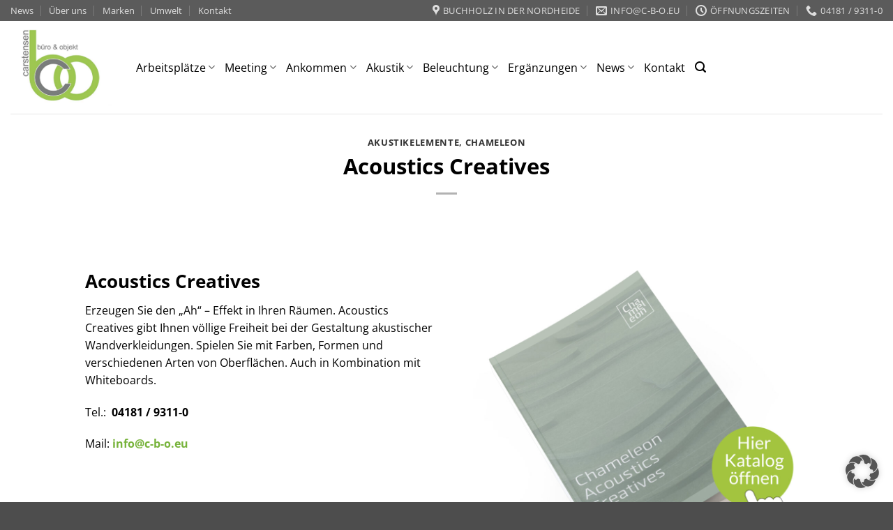

--- FILE ---
content_type: text/html; charset=UTF-8
request_url: https://www.bueroeinrichtung-hamburg.de/chameleon-acoustics-creatives/
body_size: 24861
content:
<!DOCTYPE html>
<html lang="de" class="loading-site no-js">
<head>
	<meta charset="UTF-8" />
	<link rel="profile" href="http://gmpg.org/xfn/11" />
	<link rel="pingback" href="https://www.bueroeinrichtung-hamburg.de/xmlrpc.php" />

	<script>(function(html){html.className = html.className.replace(/\bno-js\b/,'js')})(document.documentElement);</script>
<meta name='robots' content='index, follow, max-image-preview:large, max-snippet:-1, max-video-preview:-1' />
<meta name="viewport" content="width=device-width, initial-scale=1" />
	<!-- This site is optimized with the Yoast SEO plugin v26.6 - https://yoast.com/wordpress/plugins/seo/ -->
	<title>Acoustics Creatives - Büroeinrichtung und Büroausstattung Hamburg</title>
	<link rel="canonical" href="https://www.bueroeinrichtung-hamburg.de/chameleon-acoustics-creatives/" />
	<meta property="og:locale" content="de_DE" />
	<meta property="og:type" content="article" />
	<meta property="og:title" content="Acoustics Creatives - Büroeinrichtung und Büroausstattung Hamburg" />
	<meta property="og:description" content="Erzeugen Sie den &quot;Ah&quot; Effeckt in Ihren Räumen. Acoustics Creatives gibt Ihnen völlige Freiheit." />
	<meta property="og:url" content="https://www.bueroeinrichtung-hamburg.de/chameleon-acoustics-creatives/" />
	<meta property="og:site_name" content="Büroeinrichtung und Büroausstattung Hamburg" />
	<meta property="article:published_time" content="2023-02-13T11:55:41+00:00" />
	<meta property="article:modified_time" content="2024-02-13T07:54:41+00:00" />
	<meta property="og:image" content="https://www.bueroeinrichtung-hamburg.de/wp-content/uploads/2023/02/bb2.png" />
	<meta property="og:image:width" content="427" />
	<meta property="og:image:height" content="240" />
	<meta property="og:image:type" content="image/png" />
	<meta name="author" content="Stefan Klotsch" />
	<meta name="twitter:card" content="summary_large_image" />
	<meta name="twitter:label1" content="Verfasst von" />
	<meta name="twitter:data1" content="Stefan Klotsch" />
	<meta name="twitter:label2" content="Geschätzte Lesezeit" />
	<meta name="twitter:data2" content="1 Minute" />
	<script type="application/ld+json" class="yoast-schema-graph">{"@context":"https://schema.org","@graph":[{"@type":"Article","@id":"https://www.bueroeinrichtung-hamburg.de/chameleon-acoustics-creatives/#article","isPartOf":{"@id":"https://www.bueroeinrichtung-hamburg.de/chameleon-acoustics-creatives/"},"author":{"name":"Stefan Klotsch","@id":"https://www.bueroeinrichtung-hamburg.de/#/schema/person/50c2b8da7ce74f00bbc970e422570d03"},"headline":"Acoustics Creatives","datePublished":"2023-02-13T11:55:41+00:00","dateModified":"2024-02-13T07:54:41+00:00","mainEntityOfPage":{"@id":"https://www.bueroeinrichtung-hamburg.de/chameleon-acoustics-creatives/"},"wordCount":76,"publisher":{"@id":"https://www.bueroeinrichtung-hamburg.de/#organization"},"image":{"@id":"https://www.bueroeinrichtung-hamburg.de/chameleon-acoustics-creatives/#primaryimage"},"thumbnailUrl":"https://www.bueroeinrichtung-hamburg.de/wp-content/uploads/2023/02/bb2.png","articleSection":["Akustikelemente","Chameleon"],"inLanguage":"de"},{"@type":"WebPage","@id":"https://www.bueroeinrichtung-hamburg.de/chameleon-acoustics-creatives/","url":"https://www.bueroeinrichtung-hamburg.de/chameleon-acoustics-creatives/","name":"Acoustics Creatives - Büroeinrichtung und Büroausstattung Hamburg","isPartOf":{"@id":"https://www.bueroeinrichtung-hamburg.de/#website"},"primaryImageOfPage":{"@id":"https://www.bueroeinrichtung-hamburg.de/chameleon-acoustics-creatives/#primaryimage"},"image":{"@id":"https://www.bueroeinrichtung-hamburg.de/chameleon-acoustics-creatives/#primaryimage"},"thumbnailUrl":"https://www.bueroeinrichtung-hamburg.de/wp-content/uploads/2023/02/bb2.png","datePublished":"2023-02-13T11:55:41+00:00","dateModified":"2024-02-13T07:54:41+00:00","breadcrumb":{"@id":"https://www.bueroeinrichtung-hamburg.de/chameleon-acoustics-creatives/#breadcrumb"},"inLanguage":"de","potentialAction":[{"@type":"ReadAction","target":["https://www.bueroeinrichtung-hamburg.de/chameleon-acoustics-creatives/"]}]},{"@type":"ImageObject","inLanguage":"de","@id":"https://www.bueroeinrichtung-hamburg.de/chameleon-acoustics-creatives/#primaryimage","url":"https://www.bueroeinrichtung-hamburg.de/wp-content/uploads/2023/02/bb2.png","contentUrl":"https://www.bueroeinrichtung-hamburg.de/wp-content/uploads/2023/02/bb2.png","width":427,"height":240},{"@type":"BreadcrumbList","@id":"https://www.bueroeinrichtung-hamburg.de/chameleon-acoustics-creatives/#breadcrumb","itemListElement":[{"@type":"ListItem","position":1,"name":"Startseite","item":"https://www.bueroeinrichtung-hamburg.de/"},{"@type":"ListItem","position":2,"name":"Acoustics Creatives"}]},{"@type":"WebSite","@id":"https://www.bueroeinrichtung-hamburg.de/#website","url":"https://www.bueroeinrichtung-hamburg.de/","name":"Büroeinrichtung und Büroausstattung Hamburg","description":"Planung Beratung Ergonomie","publisher":{"@id":"https://www.bueroeinrichtung-hamburg.de/#organization"},"alternateName":"Büroexperten Hamburg","potentialAction":[{"@type":"SearchAction","target":{"@type":"EntryPoint","urlTemplate":"https://www.bueroeinrichtung-hamburg.de/?s={search_term_string}"},"query-input":{"@type":"PropertyValueSpecification","valueRequired":true,"valueName":"search_term_string"}}],"inLanguage":"de"},{"@type":"Organization","@id":"https://www.bueroeinrichtung-hamburg.de/#organization","name":"carstensen büro & objekt OHG","url":"https://www.bueroeinrichtung-hamburg.de/","logo":{"@type":"ImageObject","inLanguage":"de","@id":"https://www.bueroeinrichtung-hamburg.de/#/schema/logo/image/","url":"https://www.bueroeinrichtung-hamburg.de/wp-content/uploads/2016/10/logo-klein.jpg","contentUrl":"https://www.bueroeinrichtung-hamburg.de/wp-content/uploads/2016/10/logo-klein.jpg","width":172,"height":142,"caption":"carstensen büro & objekt OHG"},"image":{"@id":"https://www.bueroeinrichtung-hamburg.de/#/schema/logo/image/"}},{"@type":"Person","@id":"https://www.bueroeinrichtung-hamburg.de/#/schema/person/50c2b8da7ce74f00bbc970e422570d03","name":"Stefan Klotsch"}]}</script>
	<!-- / Yoast SEO plugin. -->


<link rel="alternate" type="application/rss+xml" title="Büroeinrichtung und Büroausstattung Hamburg &raquo; Feed" href="https://www.bueroeinrichtung-hamburg.de/feed/" />
<link rel="alternate" type="application/rss+xml" title="Büroeinrichtung und Büroausstattung Hamburg &raquo; Kommentar-Feed" href="https://www.bueroeinrichtung-hamburg.de/comments/feed/" />
<link rel="alternate" title="oEmbed (JSON)" type="application/json+oembed" href="https://www.bueroeinrichtung-hamburg.de/wp-json/oembed/1.0/embed?url=https%3A%2F%2Fwww.bueroeinrichtung-hamburg.de%2Fchameleon-acoustics-creatives%2F" />
<link rel="alternate" title="oEmbed (XML)" type="text/xml+oembed" href="https://www.bueroeinrichtung-hamburg.de/wp-json/oembed/1.0/embed?url=https%3A%2F%2Fwww.bueroeinrichtung-hamburg.de%2Fchameleon-acoustics-creatives%2F&#038;format=xml" />
<style id='wp-img-auto-sizes-contain-inline-css' type='text/css'>
img:is([sizes=auto i],[sizes^="auto," i]){contain-intrinsic-size:3000px 1500px}
/*# sourceURL=wp-img-auto-sizes-contain-inline-css */
</style>
<link rel='stylesheet' id='sgr-css' href='https://www.bueroeinrichtung-hamburg.de/wp-content/plugins/simple-google-recaptcha/sgr.css?ver=1663502568' type='text/css' media='all' />
<link rel='stylesheet' id='style-css-css' href='https://www.bueroeinrichtung-hamburg.de/wp-content/plugins/online-active-users//assets/css/style.css?ver=9005e6bc8bb85fd5c1994a1de18922fa' type='text/css' media='all' />
<style id='wp-emoji-styles-inline-css' type='text/css'>

	img.wp-smiley, img.emoji {
		display: inline !important;
		border: none !important;
		box-shadow: none !important;
		height: 1em !important;
		width: 1em !important;
		margin: 0 0.07em !important;
		vertical-align: -0.1em !important;
		background: none !important;
		padding: 0 !important;
	}
/*# sourceURL=wp-emoji-styles-inline-css */
</style>
<style id='wp-block-library-inline-css' type='text/css'>
:root{--wp-block-synced-color:#7a00df;--wp-block-synced-color--rgb:122,0,223;--wp-bound-block-color:var(--wp-block-synced-color);--wp-editor-canvas-background:#ddd;--wp-admin-theme-color:#007cba;--wp-admin-theme-color--rgb:0,124,186;--wp-admin-theme-color-darker-10:#006ba1;--wp-admin-theme-color-darker-10--rgb:0,107,160.5;--wp-admin-theme-color-darker-20:#005a87;--wp-admin-theme-color-darker-20--rgb:0,90,135;--wp-admin-border-width-focus:2px}@media (min-resolution:192dpi){:root{--wp-admin-border-width-focus:1.5px}}.wp-element-button{cursor:pointer}:root .has-very-light-gray-background-color{background-color:#eee}:root .has-very-dark-gray-background-color{background-color:#313131}:root .has-very-light-gray-color{color:#eee}:root .has-very-dark-gray-color{color:#313131}:root .has-vivid-green-cyan-to-vivid-cyan-blue-gradient-background{background:linear-gradient(135deg,#00d084,#0693e3)}:root .has-purple-crush-gradient-background{background:linear-gradient(135deg,#34e2e4,#4721fb 50%,#ab1dfe)}:root .has-hazy-dawn-gradient-background{background:linear-gradient(135deg,#faaca8,#dad0ec)}:root .has-subdued-olive-gradient-background{background:linear-gradient(135deg,#fafae1,#67a671)}:root .has-atomic-cream-gradient-background{background:linear-gradient(135deg,#fdd79a,#004a59)}:root .has-nightshade-gradient-background{background:linear-gradient(135deg,#330968,#31cdcf)}:root .has-midnight-gradient-background{background:linear-gradient(135deg,#020381,#2874fc)}:root{--wp--preset--font-size--normal:16px;--wp--preset--font-size--huge:42px}.has-regular-font-size{font-size:1em}.has-larger-font-size{font-size:2.625em}.has-normal-font-size{font-size:var(--wp--preset--font-size--normal)}.has-huge-font-size{font-size:var(--wp--preset--font-size--huge)}.has-text-align-center{text-align:center}.has-text-align-left{text-align:left}.has-text-align-right{text-align:right}.has-fit-text{white-space:nowrap!important}#end-resizable-editor-section{display:none}.aligncenter{clear:both}.items-justified-left{justify-content:flex-start}.items-justified-center{justify-content:center}.items-justified-right{justify-content:flex-end}.items-justified-space-between{justify-content:space-between}.screen-reader-text{border:0;clip-path:inset(50%);height:1px;margin:-1px;overflow:hidden;padding:0;position:absolute;width:1px;word-wrap:normal!important}.screen-reader-text:focus{background-color:#ddd;clip-path:none;color:#444;display:block;font-size:1em;height:auto;left:5px;line-height:normal;padding:15px 23px 14px;text-decoration:none;top:5px;width:auto;z-index:100000}html :where(.has-border-color){border-style:solid}html :where([style*=border-top-color]){border-top-style:solid}html :where([style*=border-right-color]){border-right-style:solid}html :where([style*=border-bottom-color]){border-bottom-style:solid}html :where([style*=border-left-color]){border-left-style:solid}html :where([style*=border-width]){border-style:solid}html :where([style*=border-top-width]){border-top-style:solid}html :where([style*=border-right-width]){border-right-style:solid}html :where([style*=border-bottom-width]){border-bottom-style:solid}html :where([style*=border-left-width]){border-left-style:solid}html :where(img[class*=wp-image-]){height:auto;max-width:100%}:where(figure){margin:0 0 1em}html :where(.is-position-sticky){--wp-admin--admin-bar--position-offset:var(--wp-admin--admin-bar--height,0px)}@media screen and (max-width:600px){html :where(.is-position-sticky){--wp-admin--admin-bar--position-offset:0px}}

/*# sourceURL=wp-block-library-inline-css */
</style><style id='global-styles-inline-css' type='text/css'>
:root{--wp--preset--aspect-ratio--square: 1;--wp--preset--aspect-ratio--4-3: 4/3;--wp--preset--aspect-ratio--3-4: 3/4;--wp--preset--aspect-ratio--3-2: 3/2;--wp--preset--aspect-ratio--2-3: 2/3;--wp--preset--aspect-ratio--16-9: 16/9;--wp--preset--aspect-ratio--9-16: 9/16;--wp--preset--color--black: #000000;--wp--preset--color--cyan-bluish-gray: #abb8c3;--wp--preset--color--white: #ffffff;--wp--preset--color--pale-pink: #f78da7;--wp--preset--color--vivid-red: #cf2e2e;--wp--preset--color--luminous-vivid-orange: #ff6900;--wp--preset--color--luminous-vivid-amber: #fcb900;--wp--preset--color--light-green-cyan: #7bdcb5;--wp--preset--color--vivid-green-cyan: #00d084;--wp--preset--color--pale-cyan-blue: #8ed1fc;--wp--preset--color--vivid-cyan-blue: #0693e3;--wp--preset--color--vivid-purple: #9b51e0;--wp--preset--color--primary: #77b33b;--wp--preset--color--secondary: #77b33b;--wp--preset--color--success: #77b33b;--wp--preset--color--alert: #b20000;--wp--preset--gradient--vivid-cyan-blue-to-vivid-purple: linear-gradient(135deg,rgb(6,147,227) 0%,rgb(155,81,224) 100%);--wp--preset--gradient--light-green-cyan-to-vivid-green-cyan: linear-gradient(135deg,rgb(122,220,180) 0%,rgb(0,208,130) 100%);--wp--preset--gradient--luminous-vivid-amber-to-luminous-vivid-orange: linear-gradient(135deg,rgb(252,185,0) 0%,rgb(255,105,0) 100%);--wp--preset--gradient--luminous-vivid-orange-to-vivid-red: linear-gradient(135deg,rgb(255,105,0) 0%,rgb(207,46,46) 100%);--wp--preset--gradient--very-light-gray-to-cyan-bluish-gray: linear-gradient(135deg,rgb(238,238,238) 0%,rgb(169,184,195) 100%);--wp--preset--gradient--cool-to-warm-spectrum: linear-gradient(135deg,rgb(74,234,220) 0%,rgb(151,120,209) 20%,rgb(207,42,186) 40%,rgb(238,44,130) 60%,rgb(251,105,98) 80%,rgb(254,248,76) 100%);--wp--preset--gradient--blush-light-purple: linear-gradient(135deg,rgb(255,206,236) 0%,rgb(152,150,240) 100%);--wp--preset--gradient--blush-bordeaux: linear-gradient(135deg,rgb(254,205,165) 0%,rgb(254,45,45) 50%,rgb(107,0,62) 100%);--wp--preset--gradient--luminous-dusk: linear-gradient(135deg,rgb(255,203,112) 0%,rgb(199,81,192) 50%,rgb(65,88,208) 100%);--wp--preset--gradient--pale-ocean: linear-gradient(135deg,rgb(255,245,203) 0%,rgb(182,227,212) 50%,rgb(51,167,181) 100%);--wp--preset--gradient--electric-grass: linear-gradient(135deg,rgb(202,248,128) 0%,rgb(113,206,126) 100%);--wp--preset--gradient--midnight: linear-gradient(135deg,rgb(2,3,129) 0%,rgb(40,116,252) 100%);--wp--preset--font-size--small: 13px;--wp--preset--font-size--medium: 20px;--wp--preset--font-size--large: 36px;--wp--preset--font-size--x-large: 42px;--wp--preset--spacing--20: 0.44rem;--wp--preset--spacing--30: 0.67rem;--wp--preset--spacing--40: 1rem;--wp--preset--spacing--50: 1.5rem;--wp--preset--spacing--60: 2.25rem;--wp--preset--spacing--70: 3.38rem;--wp--preset--spacing--80: 5.06rem;--wp--preset--shadow--natural: 6px 6px 9px rgba(0, 0, 0, 0.2);--wp--preset--shadow--deep: 12px 12px 50px rgba(0, 0, 0, 0.4);--wp--preset--shadow--sharp: 6px 6px 0px rgba(0, 0, 0, 0.2);--wp--preset--shadow--outlined: 6px 6px 0px -3px rgb(255, 255, 255), 6px 6px rgb(0, 0, 0);--wp--preset--shadow--crisp: 6px 6px 0px rgb(0, 0, 0);}:where(body) { margin: 0; }.wp-site-blocks > .alignleft { float: left; margin-right: 2em; }.wp-site-blocks > .alignright { float: right; margin-left: 2em; }.wp-site-blocks > .aligncenter { justify-content: center; margin-left: auto; margin-right: auto; }:where(.is-layout-flex){gap: 0.5em;}:where(.is-layout-grid){gap: 0.5em;}.is-layout-flow > .alignleft{float: left;margin-inline-start: 0;margin-inline-end: 2em;}.is-layout-flow > .alignright{float: right;margin-inline-start: 2em;margin-inline-end: 0;}.is-layout-flow > .aligncenter{margin-left: auto !important;margin-right: auto !important;}.is-layout-constrained > .alignleft{float: left;margin-inline-start: 0;margin-inline-end: 2em;}.is-layout-constrained > .alignright{float: right;margin-inline-start: 2em;margin-inline-end: 0;}.is-layout-constrained > .aligncenter{margin-left: auto !important;margin-right: auto !important;}.is-layout-constrained > :where(:not(.alignleft):not(.alignright):not(.alignfull)){margin-left: auto !important;margin-right: auto !important;}body .is-layout-flex{display: flex;}.is-layout-flex{flex-wrap: wrap;align-items: center;}.is-layout-flex > :is(*, div){margin: 0;}body .is-layout-grid{display: grid;}.is-layout-grid > :is(*, div){margin: 0;}body{padding-top: 0px;padding-right: 0px;padding-bottom: 0px;padding-left: 0px;}a:where(:not(.wp-element-button)){text-decoration: none;}:root :where(.wp-element-button, .wp-block-button__link){background-color: #32373c;border-width: 0;color: #fff;font-family: inherit;font-size: inherit;font-style: inherit;font-weight: inherit;letter-spacing: inherit;line-height: inherit;padding-top: calc(0.667em + 2px);padding-right: calc(1.333em + 2px);padding-bottom: calc(0.667em + 2px);padding-left: calc(1.333em + 2px);text-decoration: none;text-transform: inherit;}.has-black-color{color: var(--wp--preset--color--black) !important;}.has-cyan-bluish-gray-color{color: var(--wp--preset--color--cyan-bluish-gray) !important;}.has-white-color{color: var(--wp--preset--color--white) !important;}.has-pale-pink-color{color: var(--wp--preset--color--pale-pink) !important;}.has-vivid-red-color{color: var(--wp--preset--color--vivid-red) !important;}.has-luminous-vivid-orange-color{color: var(--wp--preset--color--luminous-vivid-orange) !important;}.has-luminous-vivid-amber-color{color: var(--wp--preset--color--luminous-vivid-amber) !important;}.has-light-green-cyan-color{color: var(--wp--preset--color--light-green-cyan) !important;}.has-vivid-green-cyan-color{color: var(--wp--preset--color--vivid-green-cyan) !important;}.has-pale-cyan-blue-color{color: var(--wp--preset--color--pale-cyan-blue) !important;}.has-vivid-cyan-blue-color{color: var(--wp--preset--color--vivid-cyan-blue) !important;}.has-vivid-purple-color{color: var(--wp--preset--color--vivid-purple) !important;}.has-primary-color{color: var(--wp--preset--color--primary) !important;}.has-secondary-color{color: var(--wp--preset--color--secondary) !important;}.has-success-color{color: var(--wp--preset--color--success) !important;}.has-alert-color{color: var(--wp--preset--color--alert) !important;}.has-black-background-color{background-color: var(--wp--preset--color--black) !important;}.has-cyan-bluish-gray-background-color{background-color: var(--wp--preset--color--cyan-bluish-gray) !important;}.has-white-background-color{background-color: var(--wp--preset--color--white) !important;}.has-pale-pink-background-color{background-color: var(--wp--preset--color--pale-pink) !important;}.has-vivid-red-background-color{background-color: var(--wp--preset--color--vivid-red) !important;}.has-luminous-vivid-orange-background-color{background-color: var(--wp--preset--color--luminous-vivid-orange) !important;}.has-luminous-vivid-amber-background-color{background-color: var(--wp--preset--color--luminous-vivid-amber) !important;}.has-light-green-cyan-background-color{background-color: var(--wp--preset--color--light-green-cyan) !important;}.has-vivid-green-cyan-background-color{background-color: var(--wp--preset--color--vivid-green-cyan) !important;}.has-pale-cyan-blue-background-color{background-color: var(--wp--preset--color--pale-cyan-blue) !important;}.has-vivid-cyan-blue-background-color{background-color: var(--wp--preset--color--vivid-cyan-blue) !important;}.has-vivid-purple-background-color{background-color: var(--wp--preset--color--vivid-purple) !important;}.has-primary-background-color{background-color: var(--wp--preset--color--primary) !important;}.has-secondary-background-color{background-color: var(--wp--preset--color--secondary) !important;}.has-success-background-color{background-color: var(--wp--preset--color--success) !important;}.has-alert-background-color{background-color: var(--wp--preset--color--alert) !important;}.has-black-border-color{border-color: var(--wp--preset--color--black) !important;}.has-cyan-bluish-gray-border-color{border-color: var(--wp--preset--color--cyan-bluish-gray) !important;}.has-white-border-color{border-color: var(--wp--preset--color--white) !important;}.has-pale-pink-border-color{border-color: var(--wp--preset--color--pale-pink) !important;}.has-vivid-red-border-color{border-color: var(--wp--preset--color--vivid-red) !important;}.has-luminous-vivid-orange-border-color{border-color: var(--wp--preset--color--luminous-vivid-orange) !important;}.has-luminous-vivid-amber-border-color{border-color: var(--wp--preset--color--luminous-vivid-amber) !important;}.has-light-green-cyan-border-color{border-color: var(--wp--preset--color--light-green-cyan) !important;}.has-vivid-green-cyan-border-color{border-color: var(--wp--preset--color--vivid-green-cyan) !important;}.has-pale-cyan-blue-border-color{border-color: var(--wp--preset--color--pale-cyan-blue) !important;}.has-vivid-cyan-blue-border-color{border-color: var(--wp--preset--color--vivid-cyan-blue) !important;}.has-vivid-purple-border-color{border-color: var(--wp--preset--color--vivid-purple) !important;}.has-primary-border-color{border-color: var(--wp--preset--color--primary) !important;}.has-secondary-border-color{border-color: var(--wp--preset--color--secondary) !important;}.has-success-border-color{border-color: var(--wp--preset--color--success) !important;}.has-alert-border-color{border-color: var(--wp--preset--color--alert) !important;}.has-vivid-cyan-blue-to-vivid-purple-gradient-background{background: var(--wp--preset--gradient--vivid-cyan-blue-to-vivid-purple) !important;}.has-light-green-cyan-to-vivid-green-cyan-gradient-background{background: var(--wp--preset--gradient--light-green-cyan-to-vivid-green-cyan) !important;}.has-luminous-vivid-amber-to-luminous-vivid-orange-gradient-background{background: var(--wp--preset--gradient--luminous-vivid-amber-to-luminous-vivid-orange) !important;}.has-luminous-vivid-orange-to-vivid-red-gradient-background{background: var(--wp--preset--gradient--luminous-vivid-orange-to-vivid-red) !important;}.has-very-light-gray-to-cyan-bluish-gray-gradient-background{background: var(--wp--preset--gradient--very-light-gray-to-cyan-bluish-gray) !important;}.has-cool-to-warm-spectrum-gradient-background{background: var(--wp--preset--gradient--cool-to-warm-spectrum) !important;}.has-blush-light-purple-gradient-background{background: var(--wp--preset--gradient--blush-light-purple) !important;}.has-blush-bordeaux-gradient-background{background: var(--wp--preset--gradient--blush-bordeaux) !important;}.has-luminous-dusk-gradient-background{background: var(--wp--preset--gradient--luminous-dusk) !important;}.has-pale-ocean-gradient-background{background: var(--wp--preset--gradient--pale-ocean) !important;}.has-electric-grass-gradient-background{background: var(--wp--preset--gradient--electric-grass) !important;}.has-midnight-gradient-background{background: var(--wp--preset--gradient--midnight) !important;}.has-small-font-size{font-size: var(--wp--preset--font-size--small) !important;}.has-medium-font-size{font-size: var(--wp--preset--font-size--medium) !important;}.has-large-font-size{font-size: var(--wp--preset--font-size--large) !important;}.has-x-large-font-size{font-size: var(--wp--preset--font-size--x-large) !important;}
/*# sourceURL=global-styles-inline-css */
</style>

<link rel='stylesheet' id='contact-form-7-css' href='https://www.bueroeinrichtung-hamburg.de/wp-content/plugins/contact-form-7/includes/css/styles.css?ver=6.1.4' type='text/css' media='all' />
<link rel='stylesheet' id='fancybox-css' href='https://www.bueroeinrichtung-hamburg.de/wp-content/plugins/easy-fancybox/fancybox/1.5.4/jquery.fancybox.min.css?ver=9005e6bc8bb85fd5c1994a1de18922fa' type='text/css' media='screen' />
<link rel='stylesheet' id='borlabs-cookie-custom-css' href='https://www.bueroeinrichtung-hamburg.de/wp-content/cache/borlabs-cookie/1/borlabs-cookie-1-de.css?ver=3.3.23-208' type='text/css' media='all' />
<link rel='stylesheet' id='flatsome-main-css' href='https://www.bueroeinrichtung-hamburg.de/wp-content/themes/flatsome/assets/css/flatsome.css?ver=3.20.4' type='text/css' media='all' />
<style id='flatsome-main-inline-css' type='text/css'>
@font-face {
				font-family: "fl-icons";
				font-display: block;
				src: url(https://www.bueroeinrichtung-hamburg.de/wp-content/themes/flatsome/assets/css/icons/fl-icons.eot?v=3.20.4);
				src:
					url(https://www.bueroeinrichtung-hamburg.de/wp-content/themes/flatsome/assets/css/icons/fl-icons.eot#iefix?v=3.20.4) format("embedded-opentype"),
					url(https://www.bueroeinrichtung-hamburg.de/wp-content/themes/flatsome/assets/css/icons/fl-icons.woff2?v=3.20.4) format("woff2"),
					url(https://www.bueroeinrichtung-hamburg.de/wp-content/themes/flatsome/assets/css/icons/fl-icons.ttf?v=3.20.4) format("truetype"),
					url(https://www.bueroeinrichtung-hamburg.de/wp-content/themes/flatsome/assets/css/icons/fl-icons.woff?v=3.20.4) format("woff"),
					url(https://www.bueroeinrichtung-hamburg.de/wp-content/themes/flatsome/assets/css/icons/fl-icons.svg?v=3.20.4#fl-icons) format("svg");
			}
/*# sourceURL=flatsome-main-inline-css */
</style>
<link rel='stylesheet' id='flatsome-style-css' href='https://www.bueroeinrichtung-hamburg.de/wp-content/themes/dym-flatsome-child/style.css?ver=3.0' type='text/css' media='all' />
<script type="text/javascript" id="sgr-js-extra">
/* <![CDATA[ */
var sgr = {"sgr_site_key":"6Lf4kaghAAAAANCH4MUJY6rixhc6KQiBwhTSlVOR"};
//# sourceURL=sgr-js-extra
/* ]]> */
</script>
<script type="text/javascript" src="https://www.bueroeinrichtung-hamburg.de/wp-content/plugins/simple-google-recaptcha/sgr.js?ver=1663502568" id="sgr-js"></script>
<script type="text/javascript" src="https://www.bueroeinrichtung-hamburg.de/wp-includes/js/jquery/jquery.min.js?ver=3.7.1" id="jquery-core-js"></script>
<script type="text/javascript" src="https://www.bueroeinrichtung-hamburg.de/wp-includes/js/jquery/jquery-migrate.min.js?ver=3.4.1" id="jquery-migrate-js"></script>
<script data-no-optimize="1" data-no-minify="1" data-cfasync="false" type="text/javascript" src="https://www.bueroeinrichtung-hamburg.de/wp-content/cache/borlabs-cookie/1/borlabs-cookie-config-de.json.js?ver=3.3.23-81" id="borlabs-cookie-config-js"></script>
<script data-no-optimize="1" data-no-minify="1" data-cfasync="false" type="text/javascript" src="https://www.bueroeinrichtung-hamburg.de/wp-content/plugins/borlabs-cookie/assets/javascript/borlabs-cookie-prioritize.min.js?ver=3.3.23" id="borlabs-cookie-prioritize-js"></script>
<link rel="https://api.w.org/" href="https://www.bueroeinrichtung-hamburg.de/wp-json/" /><link rel="alternate" title="JSON" type="application/json" href="https://www.bueroeinrichtung-hamburg.de/wp-json/wp/v2/posts/12747" /><link rel="EditURI" type="application/rsd+xml" title="RSD" href="https://www.bueroeinrichtung-hamburg.de/xmlrpc.php?rsd" />

<link rel='shortlink' href='https://www.bueroeinrichtung-hamburg.de/?p=12747' />
<meta name="google-site-verification" content="1pNgKStrf-DFWF-wjgV0KIjqf5q7jixRer5vef1ijC4" />

<!-- Google tag (gtag.js) -->
<script async src="https://www.googletagmanager.com/gtag/js?id=G-PS6DWFQ57Q"></script>
<script>
  window.dataLayer = window.dataLayer || [];
  function gtag(){dataLayer.push(arguments);}
  gtag('js', new Date());

  gtag('config', 'G-PS6DWFQ57Q');
</script><script type="text/javascript">
(function(url){
	if(/(?:Chrome\/26\.0\.1410\.63 Safari\/537\.31|WordfenceTestMonBot)/.test(navigator.userAgent)){ return; }
	var addEvent = function(evt, handler) {
		if (window.addEventListener) {
			document.addEventListener(evt, handler, false);
		} else if (window.attachEvent) {
			document.attachEvent('on' + evt, handler);
		}
	};
	var removeEvent = function(evt, handler) {
		if (window.removeEventListener) {
			document.removeEventListener(evt, handler, false);
		} else if (window.detachEvent) {
			document.detachEvent('on' + evt, handler);
		}
	};
	var evts = 'contextmenu dblclick drag dragend dragenter dragleave dragover dragstart drop keydown keypress keyup mousedown mousemove mouseout mouseover mouseup mousewheel scroll'.split(' ');
	var logHuman = function() {
		if (window.wfLogHumanRan) { return; }
		window.wfLogHumanRan = true;
		var wfscr = document.createElement('script');
		wfscr.type = 'text/javascript';
		wfscr.async = true;
		wfscr.src = url + '&r=' + Math.random();
		(document.getElementsByTagName('head')[0]||document.getElementsByTagName('body')[0]).appendChild(wfscr);
		for (var i = 0; i < evts.length; i++) {
			removeEvent(evts[i], logHuman);
		}
	};
	for (var i = 0; i < evts.length; i++) {
		addEvent(evts[i], logHuman);
	}
})('//www.bueroeinrichtung-hamburg.de/?wordfence_lh=1&hid=B5E7D97ECB1899B3E00F82D2A777EE5F');
</script><!-- This website uses the WP Call Button plugin to generate more leads. --><style type="text/css">.wp-call-button{ display: none; } @media screen and (max-width: 650px) { .wp-call-button{display: block; position: fixed; text-decoration: none; z-index: 9999999999;width: 60px; height: 60px; border-radius: 50%;/*transform: scale(0.8);*/  right: 20px;  bottom: 20px; background: url( [data-uri] ) center/30px 30px no-repeat #8cbe3f !important;} }</style><script data-borlabs-cookie-script-blocker-ignore>
if ('0' === '1' && ('0' === '1' || '1' === '1')) {
	window['gtag_enable_tcf_support'] = true;
}
window.dataLayer = window.dataLayer || [];
if (typeof gtag !== 'function') { function gtag(){dataLayer.push(arguments);} }
gtag('set', 'developer_id.dYjRjMm', true);
if('0' === '1' || '1' === '1') {
	gtag('consent', 'default', {
		'ad_storage': 'denied',
		'ad_user_data': 'denied',
		'ad_personalization': 'denied',
		'analytics_storage': 'denied',
		'functionality_storage': 'denied',
		'personalization_storage': 'denied',
		'security_storage': 'denied',
		'wait_for_update': 500,
    });
}
if('0' === '1') {
    gtag("js", new Date());
    gtag("config", "G-0000000", { "anonymize_ip": true });

    (function (w, d, s, i) {
    var f = d.getElementsByTagName(s)[0],
        j = d.createElement(s);
    j.async = true;
    j.src =
        "https://www.googletagmanager.com/gtag/js?id=" + i;
    f.parentNode.insertBefore(j, f);
    })(window, document, "script", "G-0000000");
}
</script><script data-no-optimize="1" data-no-minify="1" data-cfasync="false" data-borlabs-cookie-script-blocker-ignore>
	if ('0' === '1' && '1' === '1') {
		window['gtag_enable_tcf_support'] = true;
	}
	window.dataLayer = window.dataLayer || [];
	if (typeof gtag !== 'function') { function gtag(){dataLayer.push(arguments);} }
	gtag('set', 'developer_id.dYjRjMm', true);
	if ('1' === '1') {
		gtag('consent', 'default', {
			'ad_storage': 'denied',
			'ad_user_data': 'denied',
			'ad_personalization': 'denied',
			'analytics_storage': 'denied',
			'functionality_storage': 'denied',
			'personalization_storage': 'denied',
			'security_storage': 'denied',
			'wait_for_update': 500,
		});
		gtag('set', 'ads_data_redaction', true);
	}
	
	if('1' === '1') {
		var url = new URL(window.location.href);
				
		if ((url.searchParams.has('gtm_debug') && url.searchParams.get('gtm_debug') !== '') || document.cookie.indexOf('__TAG_ASSISTANT=') !== -1 || document.documentElement.hasAttribute('data-tag-assistant-present')) {
			(function(w,d,s,l,i){w[l]=w[l]||[];w[l].push({"gtm.start":
new Date().getTime(),event:"gtm.js"});var f=d.getElementsByTagName(s)[0],
j=d.createElement(s),dl=l!="dataLayer"?"&l="+l:"";j.async=true;j.src=
"https://www.googletagmanager.com/gtm.js?id="+i+dl;f.parentNode.insertBefore(j,f);
})(window,document,"script","dataLayer","GTM-WSZBS3Z");
		} else {
			(function(w,d,s,l,i){w[l]=w[l]||[];w[l].push({"gtm.start":
new Date().getTime(),event:"gtm.js"});var f=d.getElementsByTagName(s)[0],
j=d.createElement(s),dl=l!="dataLayer"?"&l="+l:"";j.async=true;j.src=
"https://www.bueroeinrichtung-hamburg.de/wp-content/uploads/borlabs-cookie/"+i+'.js?ver=mejeyhrw';f.parentNode.insertBefore(j,f);
})(window,document,"script","dataLayer","GTM-WSZBS3Z");
		}
  	}
  	
	(function () {
		var serviceGroupActive = function (serviceGroup) {
			if (typeof(BorlabsCookie.ServiceGroups.serviceGroups[serviceGroup]) === 'undefined') {
				return false;
			}

			if (typeof(BorlabsCookie.Cookie.getPluginCookie().consents[serviceGroup]) === 'undefined') {
				return false;
			}
			var consents = BorlabsCookie.Cookie.getPluginCookie().consents[serviceGroup];
			for (var service of BorlabsCookie.ServiceGroups.serviceGroups[serviceGroup].serviceIds) {
				if (!consents.includes(service)) {
					return false;
				}
			}
			return true;
		};
		var borlabsCookieConsentChangeHandler = function () {
			window.dataLayer = window.dataLayer || [];
			if (typeof gtag !== 'function') { function gtag(){dataLayer.push(arguments);} }
			
			if ('1' === '1') {
				if ('0' === '1') {
					gtag('consent', 'update', {
						'analytics_storage': serviceGroupActive('statistics') === true ? 'granted' : 'denied',
						'functionality_storage': serviceGroupActive('statistics') === true ? 'granted' : 'denied',
						'personalization_storage': serviceGroupActive('marketing') === true ? 'granted' : 'denied',
						'security_storage': serviceGroupActive('statistics') === true ? 'granted' : 'denied',
					});
				} else {
					gtag('consent', 'update', {
						'ad_storage': serviceGroupActive('marketing') === true ? 'granted' : 'denied',
						'ad_user_data': serviceGroupActive('marketing') === true ? 'granted' : 'denied',
						'ad_personalization': serviceGroupActive('marketing') === true ? 'granted' : 'denied',
						'analytics_storage': serviceGroupActive('statistics') === true ? 'granted' : 'denied',
						'functionality_storage': serviceGroupActive('statistics') === true ? 'granted' : 'denied',
						'personalization_storage': serviceGroupActive('marketing') === true ? 'granted' : 'denied',
						'security_storage': serviceGroupActive('statistics') === true ? 'granted' : 'denied',
					});
				}
			}
			
			var consents = BorlabsCookie.Cookie.getPluginCookie().consents;
			for (var serviceGroup in consents) {
				for (var service of consents[serviceGroup]) {
					if (!window.BorlabsCookieGtmPackageSentEvents.includes(service) && service !== 'borlabs-cookie') {
						window.dataLayer.push({
							event: 'borlabs-cookie-opt-in-'+service,
						});
						window.BorlabsCookieGtmPackageSentEvents.push(service);
					}
				}
			}
		  	var afterConsentsEvent = document.createEvent('Event');
		    afterConsentsEvent.initEvent('borlabs-cookie-google-tag-manager-after-consents', true, true);
		  	document.dispatchEvent(afterConsentsEvent);
		};
		window.BorlabsCookieGtmPackageSentEvents = [];
		document.addEventListener('borlabs-cookie-consent-saved', borlabsCookieConsentChangeHandler);
		document.addEventListener('borlabs-cookie-handle-unblock', borlabsCookieConsentChangeHandler);
	})();
</script><link rel="icon" href="https://www.bueroeinrichtung-hamburg.de/wp-content/uploads/2019/08/cropped-cbo-Logo-180-kb-32x32.jpg" sizes="32x32" />
<link rel="icon" href="https://www.bueroeinrichtung-hamburg.de/wp-content/uploads/2019/08/cropped-cbo-Logo-180-kb-192x192.jpg" sizes="192x192" />
<link rel="apple-touch-icon" href="https://www.bueroeinrichtung-hamburg.de/wp-content/uploads/2019/08/cropped-cbo-Logo-180-kb-180x180.jpg" />
<meta name="msapplication-TileImage" content="https://www.bueroeinrichtung-hamburg.de/wp-content/uploads/2019/08/cropped-cbo-Logo-180-kb-270x270.jpg" />
<style id="custom-css" type="text/css">:root {--primary-color: #77b33b;--fs-color-primary: #77b33b;--fs-color-secondary: #77b33b;--fs-color-success: #77b33b;--fs-color-alert: #b20000;--fs-color-base: #020202;--fs-experimental-link-color: #77b33b;--fs-experimental-link-color-hover: #020202;}.tooltipster-base {--tooltip-color: #fff;--tooltip-bg-color: #000;}.off-canvas-right .mfp-content, .off-canvas-left .mfp-content {--drawer-width: 300px;}.container-width, .full-width .ubermenu-nav, .container, .row{max-width: 1370px}.row.row-collapse{max-width: 1340px}.row.row-small{max-width: 1362.5px}.row.row-large{max-width: 1400px}.header-main{height: 133px}#logo img{max-height: 133px}#logo{width:150px;}.stuck #logo img{padding:8px 0;}.header-bottom{min-height: 10px}.header-top{min-height: 30px}.transparent .header-main{height: 30px}.transparent #logo img{max-height: 30px}.has-transparent + .page-title:first-of-type,.has-transparent + #main > .page-title,.has-transparent + #main > div > .page-title,.has-transparent + #main .page-header-wrapper:first-of-type .page-title{padding-top: 60px;}.transparent .header-wrapper{background-color: #ffffff!important;}.transparent .top-divider{display: none;}.header.show-on-scroll,.stuck .header-main{height:70px!important}.stuck #logo img{max-height: 70px!important}.search-form{ width: 60%;}.header-bg-color {background-color: #ffffff}.header-bottom {background-color: #76b539}.header-main .nav > li > a{line-height: 16px }.stuck .header-main .nav > li > a{line-height: 50px }.header-bottom-nav > li > a{line-height: 19px }@media (max-width: 549px) {.header-main{height: 70px}#logo img{max-height: 70px}}.nav-dropdown{font-size:100%}.header-top{background-color:#5b5b5b!important;}h1,h2,h3,h4,h5,h6,.heading-font{color: #020202;}.header:not(.transparent) .header-nav-main.nav > li > a {color: #000000;}.header:not(.transparent) .header-nav-main.nav > li > a:hover,.header:not(.transparent) .header-nav-main.nav > li.active > a,.header:not(.transparent) .header-nav-main.nav > li.current > a,.header:not(.transparent) .header-nav-main.nav > li > a.active,.header:not(.transparent) .header-nav-main.nav > li > a.current{color: #69bc2d;}.header-nav-main.nav-line-bottom > li > a:before,.header-nav-main.nav-line-grow > li > a:before,.header-nav-main.nav-line > li > a:before,.header-nav-main.nav-box > li > a:hover,.header-nav-main.nav-box > li.active > a,.header-nav-main.nav-pills > li > a:hover,.header-nav-main.nav-pills > li.active > a{color:#FFF!important;background-color: #69bc2d;}.header:not(.transparent) .header-bottom-nav.nav > li > a{color: #ffffff;}.header:not(.transparent) .header-bottom-nav.nav > li > a:hover,.header:not(.transparent) .header-bottom-nav.nav > li.active > a,.header:not(.transparent) .header-bottom-nav.nav > li.current > a,.header:not(.transparent) .header-bottom-nav.nav > li > a.active,.header:not(.transparent) .header-bottom-nav.nav > li > a.current{color: #ffffff;}.header-bottom-nav.nav-line-bottom > li > a:before,.header-bottom-nav.nav-line-grow > li > a:before,.header-bottom-nav.nav-line > li > a:before,.header-bottom-nav.nav-box > li > a:hover,.header-bottom-nav.nav-box > li.active > a,.header-bottom-nav.nav-pills > li > a:hover,.header-bottom-nav.nav-pills > li.active > a{color:#FFF!important;background-color: #ffffff;}.has-equal-box-heights .box-image {padding-top: 100%;}.badge-inner.on-sale{background-color: #cf112d}.badge-inner.new-bubble{background-color: #cf112d}input[type='submit'], input[type="button"], button:not(.icon), .button:not(.icon){border-radius: 6px!important}.header-main .social-icons,.header-main .cart-icon strong,.header-main .menu-title,.header-main .header-button > .button.is-outline,.header-main .nav > li > a > i:not(.icon-angle-down){color: #000000!important;}.header-main .header-button > .button.is-outline,.header-main .cart-icon strong:after,.header-main .cart-icon strong{border-color: #000000!important;}.header-main .header-button > .button:not(.is-outline){background-color: #000000!important;}.header-main .current-dropdown .cart-icon strong,.header-main .header-button > .button:hover,.header-main .header-button > .button:hover i,.header-main .header-button > .button:hover span{color:#FFF!important;}.header-main .menu-title:hover,.header-main .social-icons a:hover,.header-main .header-button > .button.is-outline:hover,.header-main .nav > li > a:hover > i:not(.icon-angle-down){color: #69bc2d!important;}.header-main .current-dropdown .cart-icon strong,.header-main .header-button > .button:hover{background-color: #69bc2d!important;}.header-main .current-dropdown .cart-icon strong:after,.header-main .current-dropdown .cart-icon strong,.header-main .header-button > .button:hover{border-color: #69bc2d!important;}.footer-2{background-color: #303030}.page-title-small + main .product-container > .row{padding-top:0;}.nav-vertical-fly-out > li + li {border-top-width: 1px; border-top-style: solid;}.label-new.menu-item > a:after{content:"Neu";}.label-hot.menu-item > a:after{content:"Hot";}.label-sale.menu-item > a:after{content:"Aktion";}.label-popular.menu-item > a:after{content:"Beliebt";}</style>		<style type="text/css" id="wp-custom-css">
			/* Increase z-index for menu - overlap error */
.header {z-index:520;}

/* Mobile Header */
@media (max-width:1100px) {
	.header #logo {width:auto;}
	.header #logo img {max-height:60px;}
	.header .logo-left .logo {margin-right:10px;}
}

/* Remove meta data */
.entry-meta .byline, .entry-meta .cat-links { display:none;}
.entry-meta .posted-on { display: none;}

/* Page Title - News */
.featured-title .page-title-bg.fill, .featured-title .page-title-bg.fill .title-overlay {background-color:#ffffff !important;}
.featured-title .page-title-inner {min-height:170px !important; max-height:200px;}
.featured-title .page-title-inner h6.entry-category,
.featured-title .page-title-inner h1.entry-title, .featured-title .page-title-inner h6.entry-category a, .featured-title .page-title-inner h6.entry-category a:hover {color:#000000; text-shadow:none;}
.featured-title .page-title-inner.dark .is-divider {background:rgba(0,0,0,.3);}		</style>
		<style id="kirki-inline-styles"></style></head>

<body class="wp-singular post-template-default single single-post postid-12747 single-format-standard wp-theme-flatsome wp-child-theme-dym-flatsome-child metaslider-plugin nav-dropdown-has-arrow nav-dropdown-has-shadow nav-dropdown-has-border">


<a class="skip-link screen-reader-text" href="#main">Zum Inhalt springen</a>

<div id="wrapper">

	
	<header id="header" class="header has-sticky sticky-jump">
		<div class="header-wrapper">
			<div id="top-bar" class="header-top nav-dark hide-for-medium">
    <div class="flex-row container">
      <div class="flex-col hide-for-medium flex-left">
          <ul class="nav nav-left medium-nav-center nav-small  nav-divided">
              <li id="menu-item-10324" class="menu-item menu-item-type-post_type menu-item-object-page menu-item-10324 menu-item-design-default"><a href="https://www.bueroeinrichtung-hamburg.de/news/" class="nav-top-link">News</a></li>
<li id="menu-item-10321" class="menu-item menu-item-type-post_type menu-item-object-page menu-item-10321 menu-item-design-default"><a href="https://www.bueroeinrichtung-hamburg.de/ueber-uns/" class="nav-top-link">Über uns</a></li>
<li id="menu-item-10320" class="menu-item menu-item-type-post_type menu-item-object-page menu-item-10320 menu-item-design-default"><a href="https://www.bueroeinrichtung-hamburg.de/marken/" class="nav-top-link">Marken</a></li>
<li id="menu-item-12347" class="menu-item menu-item-type-post_type menu-item-object-page menu-item-12347 menu-item-design-default"><a href="https://www.bueroeinrichtung-hamburg.de/umwelt/" class="nav-top-link">Umwelt</a></li>
<li id="menu-item-10323" class="menu-item menu-item-type-post_type menu-item-object-page menu-item-10323 menu-item-design-default"><a href="https://www.bueroeinrichtung-hamburg.de/kontakt/" class="nav-top-link">Kontakt</a></li>
          </ul>
      </div>

      <div class="flex-col hide-for-medium flex-center">
          <ul class="nav nav-center nav-small  nav-divided">
                        </ul>
      </div>

      <div class="flex-col hide-for-medium flex-right">
         <ul class="nav top-bar-nav nav-right nav-small  nav-divided">
              <li class="header-contact-wrapper">
		<ul id="header-contact" class="nav medium-nav-center nav-divided nav-uppercase header-contact">
					<li>
			  <a target="_blank" rel="noopener" href="https://maps.google.com/?q=carstensen büro & objekt OHG, Maurerstraße 14, 21244 Buchholz in der Nordheide" title="carstensen büro & objekt OHG, Maurerstraße 14, 21244 Buchholz in der Nordheide" class="tooltip">
			  	 <i class="icon-map-pin-fill" aria-hidden="true" style="font-size:16px;"></i>			     <span>
			     	Buchholz in der Nordheide			     </span>
			  </a>
			</li>
			
						<li>
			  <a href="mailto:info@c-b-o.eu" class="tooltip" title="info@c-b-o.eu">
				  <i class="icon-envelop" aria-hidden="true" style="font-size:16px;"></i>			       <span>
			       	info@c-b-o.eu			       </span>
			  </a>
			</li>
			
						<li>
			  <a href="#" onclick="event.preventDefault()" class="tooltip" title="Öffnungszeiten | Mo. - Do. 8:00 - 17:00 Uhr | Fr. 8:00 - 15:00 Uhr | Samstag - Sonntag: Geschlossen

 ">
			  	   <i class="icon-clock" aria-hidden="true" style="font-size:16px;"></i>			        <span>Öffnungszeiten</span>
			  </a>
			 </li>
			
						<li>
			  <a href="tel:04181 / 9311-0" class="tooltip" title="04181 / 9311-0">
			     <i class="icon-phone" aria-hidden="true" style="font-size:16px;"></i>			      <span>04181 / 9311-0</span>
			  </a>
			</li>
			
				</ul>
</li>
          </ul>
      </div>

      
    </div>
</div>
<div id="masthead" class="header-main ">
      <div class="header-inner flex-row container logo-left medium-logo-center" role="navigation">

          <!-- Logo -->
          <div id="logo" class="flex-col logo">
            
<!-- Header logo -->
<a href="https://www.bueroeinrichtung-hamburg.de/" title="Büroeinrichtung und Büroausstattung Hamburg - Planung Beratung Ergonomie" rel="home">
		<img width="689" height="597" src="https://www.bueroeinrichtung-hamburg.de/wp-content/uploads/2022/07/Logo_Carstensen.jpg" class="header_logo header-logo" alt="Büroeinrichtung und Büroausstattung Hamburg"/><img  width="689" height="597" src="https://www.bueroeinrichtung-hamburg.de/wp-content/uploads/2022/07/Logo_Carstensen.jpg" class="header-logo-dark" alt="Büroeinrichtung und Büroausstattung Hamburg"/></a>
          </div>

          <!-- Mobile Left Elements -->
          <div class="flex-col show-for-medium flex-left">
            <ul class="mobile-nav nav nav-left ">
              <li class="nav-icon has-icon">
			<a href="#" class="is-small" data-open="#main-menu" data-pos="left" data-bg="main-menu-overlay" role="button" aria-label="Menü" aria-controls="main-menu" aria-expanded="false" aria-haspopup="dialog" data-flatsome-role-button>
			<i class="icon-menu" aria-hidden="true"></i>					</a>
	</li>
            </ul>
          </div>

          <!-- Left Elements -->
          <div class="flex-col hide-for-medium flex-left
            flex-grow">
            <ul class="header-nav header-nav-main nav nav-left  nav-size-large" >
              <li id="menu-item-9046" class="menu-item menu-item-type-custom menu-item-object-custom menu-item-has-children menu-item-9046 menu-item-design-full-width menu-item-has-block has-dropdown"><a href="#" class="nav-top-link" aria-expanded="false" aria-haspopup="menu">Arbeitsplätze<i class="icon-angle-down" aria-hidden="true"></i></a><div class="sub-menu nav-dropdown">
	<section class="section" id="section_963566609">
		<div class="section-bg fill" >
									
			
	<div class="is-border"
		style="border-color:rgb(0, 0, 0);border-width:2 2px 2px 2px;">
	</div>

		</div>

		

		<div class="section-content relative">
			

<div class="row row-collapse"  id="row-147877703">


	<div id="col-987261257" class="col medium-12 small-12 large-3"  >
				<div class="col-inner"  >
			
			

	<div id="text-384770830" class="text">
		

<h3><span data-text-color="primary">Arbeitsplätze</span></h3>
		
<style>
#text-384770830 {
  font-size: 1rem;
}
</style>
	</div>
	
	<div id="gap-928888132" class="gap-element clearfix" style="display:block; height:auto;">
		
<style>
#gap-928888132 {
  padding-top: 10px;
}
</style>
	</div>
	

	<div class="ux-menu stack stack-col justify-start">
		

	<div class="ux-menu-link flex menu-item">
		<a class="ux-menu-link__link flex" href="https://www.bueroeinrichtung-hamburg.de/tischsysteme/" >
			<i class="ux-menu-link__icon text-center icon-angle-right" aria-hidden="true"></i>			<span class="ux-menu-link__text">
				Tischsysteme			</span>
		</a>
	</div>
	

	<div class="ux-menu-link flex menu-item">
		<a class="ux-menu-link__link flex" href="https://www.bueroeinrichtung-hamburg.de/buerositzmoebel/" >
			<i class="ux-menu-link__icon text-center icon-angle-right" aria-hidden="true"></i>			<span class="ux-menu-link__text">
				Drehstühle			</span>
		</a>
	</div>
	

	<div class="ux-menu-link flex menu-item">
		<a class="ux-menu-link__link flex" href="https://www.bueroeinrichtung-hamburg.de/stauraum/" >
			<i class="ux-menu-link__icon text-center icon-angle-right" aria-hidden="true"></i>			<span class="ux-menu-link__text">
				Stauraum			</span>
		</a>
	</div>
	

	<div class="ux-menu-link flex menu-item">
		<a class="ux-menu-link__link flex" href="https://www.bueroeinrichtung-hamburg.de/home-office/" >
			<i class="ux-menu-link__icon text-center icon-angle-right" aria-hidden="true"></i>			<span class="ux-menu-link__text">
				Home Of­fice			</span>
		</a>
	</div>
	


	</div>
	
	<div id="gap-230646180" class="gap-element clearfix" style="display:block; height:auto;">
		
<style>
#gap-230646180 {
  padding-top: 20px;
}
</style>
	</div>
	

<a href="https://www.bueroeinrichtung-hamburg.de/kontakt/" class="button primary is-small" style="border-radius:9px;">
		<span>Kontaktieren sie uns</span>
	</a>



		</div>
				
<style>
#col-987261257 > .col-inner {
  padding: 0px 15px 0px 15px;
}
@media (min-width:850px) {
  #col-987261257 > .col-inner {
    padding: 0 0px 0px 0px;
  }
}
</style>
	</div>

	

	<div id="col-574937634" class="col medium-12 small-12 large-9"  >
				<div class="col-inner"  >
			
			

<div class="row"  id="row-1622933234">


	<div id="col-795282116" class="col medium-4 small-12 large-4"  >
				<div class="col-inner"  >
			
			

	<div class="box has-hover   has-hover box-text-bottom" >

		<div class="box-image" >
			<a href="https://www.bueroeinrichtung-hamburg.de/tischsysteme/" >			<div class="image-zoom" >
				<img width="427" height="240" src="https://www.bueroeinrichtung-hamburg.de/wp-content/uploads/2022/09/tischsystem_2_kategorie.png" class="attachment- size-" alt="" decoding="async" fetchpriority="high" srcset="https://www.bueroeinrichtung-hamburg.de/wp-content/uploads/2022/09/tischsystem_2_kategorie.png 427w, https://www.bueroeinrichtung-hamburg.de/wp-content/uploads/2022/09/tischsystem_2_kategorie-300x169.png 300w, https://www.bueroeinrichtung-hamburg.de/wp-content/uploads/2022/09/tischsystem_2_kategorie-368x207.png 368w" sizes="(max-width: 427px) 100vw, 427px" />											</div>
			</a>		</div>

		<div class="box-text text-left" >
			<div class="box-text-inner">
				

	<div id="gap-973865143" class="gap-element clearfix" style="display:block; height:auto;">
		
<style>
#gap-973865143 {
  padding-top: 15px;
}
</style>
	</div>
	

	<div id="text-2864659662" class="text">
		

<h3>Tischsysteme</h3>
Der zentrale Ort der Wertschöpfung.

Ein ergonomischer, korrekt eingestellter Schreibtisch ist die Grundvoraussetzung, um ...
		
<style>
#text-2864659662 {
  text-align: left;
}
</style>
	</div>
	
<a href="https://www.bueroeinrichtung-hamburg.de/tischsysteme/" class="button primary" style="border-radius:6px;">
		<span>Mehr erfahren</span>
	</a>



			</div>
		</div>
	</div>
	

		</div>
					</div>

	

	<div id="col-842438267" class="col medium-4 small-12 large-4"  >
				<div class="col-inner"  >
			
			

	<div class="box has-hover   has-hover box-text-bottom" >

		<div class="box-image" >
			<a href="https://www.bueroeinrichtung-hamburg.de/buerositzmoebel/" >			<div class="image-zoom" >
				<img width="427" height="240" src="https://www.bueroeinrichtung-hamburg.de/wp-content/uploads/2022/08/sitzmoebel-neu-kategoriebild.jpg" class="attachment- size-" alt="" decoding="async" srcset="https://www.bueroeinrichtung-hamburg.de/wp-content/uploads/2022/08/sitzmoebel-neu-kategoriebild.jpg 427w, https://www.bueroeinrichtung-hamburg.de/wp-content/uploads/2022/08/sitzmoebel-neu-kategoriebild-300x169.jpg 300w, https://www.bueroeinrichtung-hamburg.de/wp-content/uploads/2022/08/sitzmoebel-neu-kategoriebild-368x207.jpg 368w" sizes="(max-width: 427px) 100vw, 427px" />											</div>
			</a>		</div>

		<div class="box-text text-left" >
			<div class="box-text-inner">
				

	<div id="gap-1445771739" class="gap-element clearfix" style="display:block; height:auto;">
		
<style>
#gap-1445771739 {
  padding-top: 15px;
}
</style>
	</div>
	

	<div id="text-266621761" class="text">
		

<h3>Drehstühle</h3>
An jedem Arbeitsplatz sollte ein guter Bürodrehstuhl stehen!

Er reduziert das Risiko muskulärer Probleme und...
		
<style>
#text-266621761 {
  text-align: left;
}
</style>
	</div>
	
<a href="https://www.bueroeinrichtung-hamburg.de/buerositzmoebel/" class="button primary" style="border-radius:6px;">
		<span>Mehr Erfahren</span>
	</a>



			</div>
		</div>
	</div>
	

		</div>
					</div>

	

	<div id="col-2145661775" class="col medium-4 small-12 large-4"  >
				<div class="col-inner"  >
			
			

	<div class="box has-hover   has-hover box-text-bottom" >

		<div class="box-image" >
			<a href="https://www.bueroeinrichtung-hamburg.de/stauraum/" >			<div class="image-zoom" >
				<img width="427" height="240" src="https://www.bueroeinrichtung-hamburg.de/wp-content/uploads/2022/08/stauraum_kategoriebild.jpg" class="attachment- size-" alt="" decoding="async" srcset="https://www.bueroeinrichtung-hamburg.de/wp-content/uploads/2022/08/stauraum_kategoriebild.jpg 427w, https://www.bueroeinrichtung-hamburg.de/wp-content/uploads/2022/08/stauraum_kategoriebild-300x169.jpg 300w, https://www.bueroeinrichtung-hamburg.de/wp-content/uploads/2022/08/stauraum_kategoriebild-368x207.jpg 368w" sizes="(max-width: 427px) 100vw, 427px" />											</div>
			</a>		</div>

		<div class="box-text text-left" >
			<div class="box-text-inner">
				

	<div id="gap-1211033961" class="gap-element clearfix" style="display:block; height:auto;">
		
<style>
#gap-1211033961 {
  padding-top: 15px;
}
</style>
	</div>
	

	<div id="text-326285251" class="text">
		

<h3>Stauraum</h3>
Ausreichernder Stauraum für Ordner, Bücher und andere Büroutensilien ist wichtig.
		
<style>
#text-326285251 {
  text-align: left;
}
</style>
	</div>
	
<a href="https://www.bueroeinrichtung-hamburg.de/stauraum/" class="button primary" style="border-radius:6px;">
		<span>Mehr Erfahren</span>
	</a>



			</div>
		</div>
	</div>
	

		</div>
					</div>

	

	<div id="col-1057078983" class="col medium-4 small-12 large-4"  >
				<div class="col-inner"  >
			
			

	<div class="box has-hover   has-hover box-text-bottom" >

		<div class="box-image" >
			<a href="https://www.bueroeinrichtung-hamburg.de/home-office/" >			<div class="image-zoom" >
				<img width="427" height="240" src="https://www.bueroeinrichtung-hamburg.de/wp-content/uploads/2022/09/home-office.jpg" class="attachment- size-" alt="" decoding="async" srcset="https://www.bueroeinrichtung-hamburg.de/wp-content/uploads/2022/09/home-office.jpg 427w, https://www.bueroeinrichtung-hamburg.de/wp-content/uploads/2022/09/home-office-300x169.jpg 300w, https://www.bueroeinrichtung-hamburg.de/wp-content/uploads/2022/09/home-office-368x207.jpg 368w" sizes="(max-width: 427px) 100vw, 427px" />											</div>
			</a>		</div>

		<div class="box-text text-left" >
			<div class="box-text-inner">
				

	<div id="gap-436792333" class="gap-element clearfix" style="display:block; height:auto;">
		
<style>
#gap-436792333 {
  padding-top: 15px;
}
</style>
	</div>
	

	<div id="text-3824563587" class="text">
		

<h3>Home Of­fice</h3>
Gerade im privaten Einsatzbereich bestehen besondere Ansprüche hinsichtlich der Ergonomie und der Gestaltung.
		
<style>
#text-3824563587 {
  text-align: left;
}
</style>
	</div>
	
<a href="https://www.bueroeinrichtung-hamburg.de/home-office/" class="button primary" style="border-radius:6px;">
		<span>Mehr Erfahren</span>
	</a>



			</div>
		</div>
	</div>
	

		</div>
					</div>

	

</div>

		</div>
				
<style>
#col-574937634 > .col-inner {
  padding: 0px 15px 0px 15px;
  margin: 10px 0px 0px 0px;
}
@media (min-width:850px) {
  #col-574937634 > .col-inner {
    padding: 0 0px 0px 0px;
  }
}
</style>
	</div>

	

	<div id="col-344549802" class="col medium-4 small-12 large-4"  >
				<div class="col-inner"  >
			
			


		</div>
					</div>

	

</div>

		</div>

		
<style>
#section_963566609 {
  padding-top: 30px;
  padding-bottom: 30px;
  background-color: rgb(255, 255, 255);
}
</style>
	</section>
	</div></li>
<li id="menu-item-9047" class="menu-item menu-item-type-custom menu-item-object-custom menu-item-has-children menu-item-9047 menu-item-design-full-width menu-item-has-block has-dropdown"><a href="#" class="nav-top-link" aria-expanded="false" aria-haspopup="menu">Meeting<i class="icon-angle-down" aria-hidden="true"></i></a><div class="sub-menu nav-dropdown">
	<section class="section" id="section_1298026979">
		<div class="section-bg fill" >
									
			
	<div class="is-border"
		style="border-color:rgb(0, 0, 0);border-width:2 2px 2px 2px;">
	</div>

		</div>

		

		<div class="section-content relative">
			

<div class="row row-collapse"  id="row-630911871">


	<div id="col-1594340480" class="col medium-12 small-12 large-3"  >
				<div class="col-inner"  >
			
			

	<div id="text-2647589175" class="text">
		

<h3><span data-text-color="primary">Meeting</span></h3>
		
<style>
#text-2647589175 {
  font-size: 1rem;
}
</style>
	</div>
	
	<div id="gap-652962535" class="gap-element clearfix" style="display:block; height:auto;">
		
<style>
#gap-652962535 {
  padding-top: 10px;
}
</style>
	</div>
	

	<div class="ux-menu stack stack-col justify-start">
		

	<div class="ux-menu-link flex menu-item">
		<a class="ux-menu-link__link flex" href="https://www.bueroeinrichtung-hamburg.de/besprechung/" >
			<i class="ux-menu-link__icon text-center icon-angle-right" aria-hidden="true"></i>			<span class="ux-menu-link__text">
				Besprechung			</span>
		</a>
	</div>
	

	<div class="ux-menu-link flex menu-item">
		<a class="ux-menu-link__link flex" href="https://www.bueroeinrichtung-hamburg.de/seminar/" >
			<i class="ux-menu-link__icon text-center icon-angle-right" aria-hidden="true"></i>			<span class="ux-menu-link__text">
				Seminar			</span>
		</a>
	</div>
	

	<div class="ux-menu-link flex menu-item">
		<a class="ux-menu-link__link flex" href="https://www.bueroeinrichtung-hamburg.de/lounge/" >
			<i class="ux-menu-link__icon text-center icon-angle-right" aria-hidden="true"></i>			<span class="ux-menu-link__text">
				Lounge			</span>
		</a>
	</div>
	

	<div class="ux-menu-link flex menu-item">
		<a class="ux-menu-link__link flex" href="https://www.bueroeinrichtung-hamburg.de/konferenz/" >
			<i class="ux-menu-link__icon text-center icon-angle-right" aria-hidden="true"></i>			<span class="ux-menu-link__text">
				Konferenz			</span>
		</a>
	</div>
	


	</div>
	
	<div id="gap-1861734964" class="gap-element clearfix" style="display:block; height:auto;">
		
<style>
#gap-1861734964 {
  padding-top: 20px;
}
</style>
	</div>
	

<a href="https://bo.double-youmedia.de/kontakt" class="button primary is-small" style="border-radius:9px;">
		<span>Kontaktieren sie uns</span>
	</a>



		</div>
				
<style>
#col-1594340480 > .col-inner {
  padding: 0px 15px 0px 15px;
}
@media (min-width:850px) {
  #col-1594340480 > .col-inner {
    padding: 0 0px 0px 0px;
  }
}
</style>
	</div>

	

	<div id="col-1019585804" class="col medium-12 small-12 large-9"  >
				<div class="col-inner"  >
			
			

<div class="row"  id="row-941071942">


	<div id="col-1677643875" class="col medium-3 small-12 large-3"  >
				<div class="col-inner"  >
			
			

	<div class="box has-hover   has-hover box-text-bottom" >

		<div class="box-image" >
			<a href="https://www.bueroeinrichtung-hamburg.de/besprechung/" >			<div class="image-zoom" >
				<img width="427" height="240" src="https://www.bueroeinrichtung-hamburg.de/wp-content/uploads/2022/08/besprechung_kategorie.png" class="attachment- size-" alt="" decoding="async" srcset="https://www.bueroeinrichtung-hamburg.de/wp-content/uploads/2022/08/besprechung_kategorie.png 427w, https://www.bueroeinrichtung-hamburg.de/wp-content/uploads/2022/08/besprechung_kategorie-300x169.png 300w, https://www.bueroeinrichtung-hamburg.de/wp-content/uploads/2022/08/besprechung_kategorie-368x207.png 368w" sizes="(max-width: 427px) 100vw, 427px" />											</div>
			</a>		</div>

		<div class="box-text text-left" >
			<div class="box-text-inner">
				

	<div id="gap-15681338" class="gap-element clearfix" style="display:block; height:auto;">
		
<style>
#gap-15681338 {
  padding-top: 15px;
}
</style>
	</div>
	

	<div id="text-4275423558" class="text">
		

<h3>Besprechung</h3>
<p>Hohe Konzentrationsfähigkeit und gemeinsamer Austausch sind die Ziele im Konferenz- und Seminarbereich.</p>
		
<style>
#text-4275423558 {
  text-align: left;
}
</style>
	</div>
	
<a href="https://www.bueroeinrichtung-hamburg.de/besprechung/" class="button primary" style="border-radius:6px;">
		<span>Mehr erfahren</span>
	</a>


<a href="https://bo.double-youmedia.de/konferenz" class="button primary is-link is-small" style="padding:0 0px 0px 0px;">
		<span></span>
	<i class="icon-angle-right" aria-hidden="true"></i></a>



			</div>
		</div>
	</div>
	

		</div>
					</div>

	

	<div id="col-55366217" class="col medium-3 small-12 large-3"  >
				<div class="col-inner"  >
			
			

	<div class="box has-hover   has-hover box-text-bottom" >

		<div class="box-image" >
			<a href="https://www.bueroeinrichtung-hamburg.de/seminar/" >			<div class="image-zoom" >
				<img width="427" height="240" src="https://www.bueroeinrichtung-hamburg.de/wp-content/uploads/2022/08/seminar_kategorie.png" class="attachment- size-" alt="" decoding="async" srcset="https://www.bueroeinrichtung-hamburg.de/wp-content/uploads/2022/08/seminar_kategorie.png 427w, https://www.bueroeinrichtung-hamburg.de/wp-content/uploads/2022/08/seminar_kategorie-300x169.png 300w, https://www.bueroeinrichtung-hamburg.de/wp-content/uploads/2022/08/seminar_kategorie-368x207.png 368w" sizes="(max-width: 427px) 100vw, 427px" />											</div>
			</a>		</div>

		<div class="box-text text-left" >
			<div class="box-text-inner">
				

	<div id="gap-772921560" class="gap-element clearfix" style="display:block; height:auto;">
		
<style>
#gap-772921560 {
  padding-top: 15px;
}
</style>
	</div>
	

	<div id="text-2248883367" class="text">
		

<h3>Seminar</h3>
<p>Hohe Flexibilität für den gemeinsamen Austausch sind die Ziele im Seminarbereich.</p>
<p> </p>
		
<style>
#text-2248883367 {
  text-align: left;
}
</style>
	</div>
	
<a href="https://www.bueroeinrichtung-hamburg.de/seminar/" class="button primary" style="border-radius:6px;">
		<span>Mehr Erfahren</span>
	</a>



			</div>
		</div>
	</div>
	

		</div>
					</div>

	

	<div id="col-606507182" class="col medium-3 small-12 large-3"  >
				<div class="col-inner"  >
			
			

	<div class="box has-hover   has-hover box-text-bottom" >

		<div class="box-image" >
			<a href="https://www.bueroeinrichtung-hamburg.de/lounge/" >			<div class="image-zoom" >
				<img width="427" height="240" src="https://www.bueroeinrichtung-hamburg.de/wp-content/uploads/2022/08/lounge_kategoriebild.png" class="attachment- size-" alt="" decoding="async" srcset="https://www.bueroeinrichtung-hamburg.de/wp-content/uploads/2022/08/lounge_kategoriebild.png 427w, https://www.bueroeinrichtung-hamburg.de/wp-content/uploads/2022/08/lounge_kategoriebild-300x169.png 300w, https://www.bueroeinrichtung-hamburg.de/wp-content/uploads/2022/08/lounge_kategoriebild-368x207.png 368w" sizes="(max-width: 427px) 100vw, 427px" />											</div>
			</a>		</div>

		<div class="box-text text-left" >
			<div class="box-text-inner">
				

	<div id="gap-341975114" class="gap-element clearfix" style="display:block; height:auto;">
		
<style>
#gap-341975114 {
  padding-top: 15px;
}
</style>
	</div>
	

	<div id="text-3757371349" class="text">
		

<h3>Lounge</h3>
<p>Hohe Konzentrationsfähigkeit und gemeinsamer Austausch sind die Ziele im Konferenz- und Seminarbereich.</p>
		
<style>
#text-3757371349 {
  text-align: left;
}
</style>
	</div>
	
<a href="https://www.bueroeinrichtung-hamburg.de/lounge/" class="button primary" style="border-radius:6px;">
		<span>Mehr Erfahren</span>
	</a>



			</div>
		</div>
	</div>
	

		</div>
					</div>

	

	<div id="col-997002423" class="col medium-3 small-12 large-3"  >
				<div class="col-inner"  >
			
			

	<div class="box has-hover   has-hover box-text-bottom" >

		<div class="box-image" >
			<a href="https://www.bueroeinrichtung-hamburg.de/konferenz/" >			<div class="image-zoom" >
				<img width="427" height="240" src="https://www.bueroeinrichtung-hamburg.de/wp-content/uploads/2022/08/konferenz_kategorie.png" class="attachment- size-" alt="" decoding="async" srcset="https://www.bueroeinrichtung-hamburg.de/wp-content/uploads/2022/08/konferenz_kategorie.png 427w, https://www.bueroeinrichtung-hamburg.de/wp-content/uploads/2022/08/konferenz_kategorie-300x169.png 300w, https://www.bueroeinrichtung-hamburg.de/wp-content/uploads/2022/08/konferenz_kategorie-368x207.png 368w" sizes="(max-width: 427px) 100vw, 427px" />											</div>
			</a>		</div>

		<div class="box-text text-left" >
			<div class="box-text-inner">
				

	<div id="gap-1864098517" class="gap-element clearfix" style="display:block; height:auto;">
		
<style>
#gap-1864098517 {
  padding-top: 15px;
}
</style>
	</div>
	

	<div id="text-2158038357" class="text">
		

<h3>Konferenz</h3>
<p>Hohe Konzentrationsfähigkeit und gemeinsamer Austausch sind die Ziele im Konferenz- und Seminarbereich.</p>
		
<style>
#text-2158038357 {
  text-align: left;
}
</style>
	</div>
	
<a href="https://www.bueroeinrichtung-hamburg.de/konferenz/" class="button primary" style="border-radius:6px;">
		<span>Mehr Erfahren</span>
	</a>



			</div>
		</div>
	</div>
	

		</div>
					</div>

	

</div>

		</div>
				
<style>
#col-1019585804 > .col-inner {
  padding: 0px 15px 0px 15px;
  margin: 10px 0px 0px 0px;
}
@media (min-width:850px) {
  #col-1019585804 > .col-inner {
    padding: 0 0px 0px 0px;
  }
}
</style>
	</div>

	

</div>

		</div>

		
<style>
#section_1298026979 {
  padding-top: 30px;
  padding-bottom: 30px;
  background-color: rgb(255, 255, 255);
}
</style>
	</section>
	</div></li>
<li id="menu-item-9048" class="menu-item menu-item-type-custom menu-item-object-custom menu-item-has-children menu-item-9048 menu-item-design-full-width menu-item-has-block has-dropdown"><a href="#" class="nav-top-link" aria-expanded="false" aria-haspopup="menu">Ankommen<i class="icon-angle-down" aria-hidden="true"></i></a><div class="sub-menu nav-dropdown">
	<section class="section" id="section_807768933">
		<div class="section-bg fill" >
									
			
	<div class="is-border"
		style="border-color:rgb(0, 0, 0);border-width:2 2px 2px 2px;">
	</div>

		</div>

		

		<div class="section-content relative">
			

<div class="row row-collapse"  id="row-1551503730">


	<div id="col-1126621197" class="col medium-12 small-12 large-3"  >
				<div class="col-inner"  >
			
			

	<div id="text-2531807839" class="text">
		

<h3><span data-text-color="primary">Ankommen</span></h3>
		
<style>
#text-2531807839 {
  font-size: 1rem;
}
</style>
	</div>
	
	<div id="gap-101956561" class="gap-element clearfix" style="display:block; height:auto;">
		
<style>
#gap-101956561 {
  padding-top: 10px;
}
</style>
	</div>
	

	<div class="ux-menu stack stack-col justify-start">
		

	<div class="ux-menu-link flex menu-item">
		<a class="ux-menu-link__link flex" href="https://www.bueroeinrichtung-hamburg.de/empfang-3/" >
			<i class="ux-menu-link__icon text-center icon-angle-right" aria-hidden="true"></i>			<span class="ux-menu-link__text">
				Empfang			</span>
		</a>
	</div>
	

	<div class="ux-menu-link flex menu-item">
		<a class="ux-menu-link__link flex" href="https://www.bueroeinrichtung-hamburg.de/lounge/" >
			<i class="ux-menu-link__icon text-center icon-angle-right" aria-hidden="true"></i>			<span class="ux-menu-link__text">
				Lounge			</span>
		</a>
	</div>
	

	<div class="ux-menu-link flex menu-item">
		<a class="ux-menu-link__link flex" href="https://www.bueroeinrichtung-hamburg.de/warten/" >
			<i class="ux-menu-link__icon text-center icon-angle-right" aria-hidden="true"></i>			<span class="ux-menu-link__text">
				Warten			</span>
		</a>
	</div>
	


	</div>
	
	<div id="gap-1596248973" class="gap-element clearfix" style="display:block; height:auto;">
		
<style>
#gap-1596248973 {
  padding-top: 20px;
}
</style>
	</div>
	

<a href="https://www.bueroeinrichtung-hamburg.de/kontakt/" class="button primary is-small" style="border-radius:9px;">
		<span>Kontaktieren sie uns</span>
	</a>



		</div>
				
<style>
#col-1126621197 > .col-inner {
  padding: 0px 15px 0px 15px;
}
@media (min-width:850px) {
  #col-1126621197 > .col-inner {
    padding: 0 0px 0px 0px;
  }
}
</style>
	</div>

	

	<div id="col-1204536897" class="col medium-12 small-12 large-9"  >
				<div class="col-inner"  >
			
			

<div class="row"  id="row-1141829385">


	<div id="col-1832959325" class="col medium-4 small-12 large-4"  >
				<div class="col-inner"  >
			
			

	<div class="box has-hover   has-hover box-text-bottom" >

		<div class="box-image" >
			<a href="https://www.bueroeinrichtung-hamburg.de/empfang-3/" >			<div class="image-zoom" >
				<img width="427" height="240" src="https://www.bueroeinrichtung-hamburg.de/wp-content/uploads/2022/08/empfang_kategorie.png" class="attachment- size-" alt="" decoding="async" srcset="https://www.bueroeinrichtung-hamburg.de/wp-content/uploads/2022/08/empfang_kategorie.png 427w, https://www.bueroeinrichtung-hamburg.de/wp-content/uploads/2022/08/empfang_kategorie-300x169.png 300w, https://www.bueroeinrichtung-hamburg.de/wp-content/uploads/2022/08/empfang_kategorie-368x207.png 368w" sizes="(max-width: 427px) 100vw, 427px" />											</div>
			</a>		</div>

		<div class="box-text text-left" >
			<div class="box-text-inner">
				

	<div id="gap-99251128" class="gap-element clearfix" style="display:block; height:auto;">
		
<style>
#gap-99251128 {
  padding-top: 15px;
}
</style>
	</div>
	

	<div id="text-1548844319" class="text">
		

<h3>Empfang</h3>
<p>Ihr Empfang ist der erste Eindruck, den der Besucher von Ihrem Unternehmen erhält. Maßgeblich dafür ist neben der Ansprache das eingesetzte Interieur.</p>
		
<style>
#text-1548844319 {
  text-align: left;
}
</style>
	</div>
	
<a href="https://www.bueroeinrichtung-hamburg.de/empfang-3/" class="button primary" style="border-radius:6px;">
		<span>Mehr erfahren</span>
	</a>



			</div>
		</div>
	</div>
	

		</div>
					</div>

	

	<div id="col-132231487" class="col medium-4 small-12 large-4"  >
				<div class="col-inner"  >
			
			

	<div class="box has-hover   has-hover box-text-bottom" >

		<div class="box-image" >
			<a href="https://www.bueroeinrichtung-hamburg.de/lounge/" >			<div class="image-zoom" >
				<img width="427" height="240" src="https://www.bueroeinrichtung-hamburg.de/wp-content/uploads/2022/08/lounge_kategoriebild.png" class="attachment- size-" alt="" decoding="async" srcset="https://www.bueroeinrichtung-hamburg.de/wp-content/uploads/2022/08/lounge_kategoriebild.png 427w, https://www.bueroeinrichtung-hamburg.de/wp-content/uploads/2022/08/lounge_kategoriebild-300x169.png 300w, https://www.bueroeinrichtung-hamburg.de/wp-content/uploads/2022/08/lounge_kategoriebild-368x207.png 368w" sizes="(max-width: 427px) 100vw, 427px" />											</div>
			</a>		</div>

		<div class="box-text text-left" >
			<div class="box-text-inner">
				

	<div id="gap-161813590" class="gap-element clearfix" style="display:block; height:auto;">
		
<style>
#gap-161813590 {
  padding-top: 15px;
}
</style>
	</div>
	

	<div id="text-3856998753" class="text">
		

<h3>Lounge</h3>
<p>Der Bereich Soft Seating gewinnt an immer größerer Bedeutung. Ob als Rückzugsort für interne Besprechungen oder für repräsentative Kundengespräche.</p>
		
<style>
#text-3856998753 {
  text-align: left;
}
</style>
	</div>
	
<a href="https://www.bueroeinrichtung-hamburg.de/lounge/" class="button primary" style="border-radius:6px;">
		<span>Mehr Erfahren</span>
	</a>



			</div>
		</div>
	</div>
	

		</div>
					</div>

	

	<div id="col-310527652" class="col medium-4 small-12 large-4"  >
				<div class="col-inner"  >
			
			

	<div class="box has-hover   has-hover box-text-bottom" >

		<div class="box-image" >
			<a href="https://www.bueroeinrichtung-hamburg.de/warten/" >			<div class="image-zoom" >
				<img width="427" height="240" src="https://www.bueroeinrichtung-hamburg.de/wp-content/uploads/2022/08/warten_kategorie.jpg" class="attachment- size-" alt="" decoding="async" srcset="https://www.bueroeinrichtung-hamburg.de/wp-content/uploads/2022/08/warten_kategorie.jpg 427w, https://www.bueroeinrichtung-hamburg.de/wp-content/uploads/2022/08/warten_kategorie-300x169.jpg 300w, https://www.bueroeinrichtung-hamburg.de/wp-content/uploads/2022/08/warten_kategorie-368x207.jpg 368w" sizes="(max-width: 427px) 100vw, 427px" />											</div>
			</a>		</div>

		<div class="box-text text-left" >
			<div class="box-text-inner">
				

	<div id="gap-2088188240" class="gap-element clearfix" style="display:block; height:auto;">
		
<style>
#gap-2088188240 {
  padding-top: 15px;
}
</style>
	</div>
	

	<div id="text-1937313668" class="text">
		

<h3>Warten</h3>
<p>Der Wartebereich ist ein Ruheraum, indem sich Besucher in Ihrem Unternehmen wohlfühlen sollen. Maßgeblich dafür ist das Interieur.</p>
		
<style>
#text-1937313668 {
  text-align: left;
}
</style>
	</div>
	
<a href="https://www.bueroeinrichtung-hamburg.de/warten/" class="button primary" style="border-radius:6px;">
		<span>Mehr Erfahren</span>
	</a>



			</div>
		</div>
	</div>
	

		</div>
					</div>

	

</div>

		</div>
				
<style>
#col-1204536897 > .col-inner {
  padding: 0px 15px 0px 15px;
  margin: 10px 0px 0px 0px;
}
@media (min-width:850px) {
  #col-1204536897 > .col-inner {
    padding: 0 0px 0px 0px;
  }
}
</style>
	</div>

	

	<div id="col-1554769457" class="col medium-4 small-12 large-4"  >
				<div class="col-inner"  >
			
			


		</div>
					</div>

	

</div>

		</div>

		
<style>
#section_807768933 {
  padding-top: 30px;
  padding-bottom: 30px;
  background-color: rgb(255, 255, 255);
}
</style>
	</section>
	</div></li>
<li id="menu-item-9049" class="menu-item menu-item-type-custom menu-item-object-custom menu-item-has-children menu-item-9049 menu-item-design-full-width menu-item-has-block has-dropdown"><a href="#" class="nav-top-link" aria-expanded="false" aria-haspopup="menu">Akustik<i class="icon-angle-down" aria-hidden="true"></i></a><div class="sub-menu nav-dropdown">
	<section class="section" id="section_575949168">
		<div class="section-bg fill" >
									
			
	<div class="is-border"
		style="border-color:rgb(0, 0, 0);border-width:2 2px 2px 2px;">
	</div>

		</div>

		

		<div class="section-content relative">
			

<div class="row row-collapse"  id="row-1127779947">


	<div id="col-1770274707" class="col medium-12 small-12 large-3"  >
				<div class="col-inner"  >
			
			

	<div id="text-782454154" class="text">
		

<h3><span data-text-color="primary">Akustik</span></h3>
		
<style>
#text-782454154 {
  font-size: 1rem;
}
</style>
	</div>
	
	<div id="gap-1916406602" class="gap-element clearfix" style="display:block; height:auto;">
		
<style>
#gap-1916406602 {
  padding-top: 10px;
}
</style>
	</div>
	

	<div class="ux-menu stack stack-col justify-start">
		

	<div class="ux-menu-link flex menu-item">
		<a class="ux-menu-link__link flex" href="https://www.bueroeinrichtung-hamburg.de/akustikelemente/" >
			<i class="ux-menu-link__icon text-center icon-angle-right" aria-hidden="true"></i>			<span class="ux-menu-link__text">
				Akustikelemente			</span>
		</a>
	</div>
	

	<div class="ux-menu-link flex menu-item">
		<a class="ux-menu-link__link flex" href="https://www.bueroeinrichtung-hamburg.de/akustikkabinen/" >
			<i class="ux-menu-link__icon text-center icon-angle-right" aria-hidden="true"></i>			<span class="ux-menu-link__text">
				Akustikkabinen			</span>
		</a>
	</div>
	


	</div>
	
	<div id="gap-980582590" class="gap-element clearfix" style="display:block; height:auto;">
		
<style>
#gap-980582590 {
  padding-top: 20px;
}
</style>
	</div>
	

<a href="https://www.bueroeinrichtung-hamburg.de/kontakt/" class="button primary is-small" style="border-radius:9px;">
		<span>Kontaktieren sie uns</span>
	</a>



		</div>
				
<style>
#col-1770274707 > .col-inner {
  padding: 0px 15px 0px 15px;
}
@media (min-width:850px) {
  #col-1770274707 > .col-inner {
    padding: 0 0px 0px 0px;
  }
}
</style>
	</div>

	

	<div id="col-1152436671" class="col medium-12 small-12 large-9"  >
				<div class="col-inner"  >
			
			

<div class="row"  id="row-10764223">


	<div id="col-245502255" class="col medium-3 small-12 large-3"  >
				<div class="col-inner"  >
			
			

	<div class="box has-hover   has-hover box-text-bottom" >

		<div class="box-image" >
			<a href="https://www.bueroeinrichtung-hamburg.de/akustikelemente/" >			<div class="image-zoom" >
				<img width="427" height="240" src="https://www.bueroeinrichtung-hamburg.de/wp-content/uploads/2022/08/akustikelemente_kategorie.png" class="attachment- size-" alt="" decoding="async" srcset="https://www.bueroeinrichtung-hamburg.de/wp-content/uploads/2022/08/akustikelemente_kategorie.png 427w, https://www.bueroeinrichtung-hamburg.de/wp-content/uploads/2022/08/akustikelemente_kategorie-300x169.png 300w, https://www.bueroeinrichtung-hamburg.de/wp-content/uploads/2022/08/akustikelemente_kategorie-368x207.png 368w" sizes="(max-width: 427px) 100vw, 427px" />											</div>
			</a>		</div>

		<div class="box-text text-left" >
			<div class="box-text-inner">
				

	<div id="gap-1503193476" class="gap-element clearfix" style="display:block; height:auto;">
		
<style>
#gap-1503193476 {
  padding-top: 15px;
}
</style>
	</div>
	

	<div id="text-4240545767" class="text">
		

<h3>Akustikelemente</h3>
Akustik und Beleuchtung spielen am Arbeitsplatz eine wichtige Rolle. Lärm lähmt Leistung und führt zu Konzentrationsproblemen
		
<style>
#text-4240545767 {
  text-align: left;
}
</style>
	</div>
	
<a href="https://www.bueroeinrichtung-hamburg.de/akustikelemente/" class="button primary" style="border-radius:6px;">
		<span>Mehr erfahren</span>
	</a>



			</div>
		</div>
	</div>
	

		</div>
					</div>

	

	<div id="col-1488941827" class="col medium-3 small-12 large-3"  >
				<div class="col-inner"  >
			
			

	<div class="box has-hover   has-hover box-text-bottom" >

		<div class="box-image" >
			<a href="https://www.bueroeinrichtung-hamburg.de/akustikkabinen/" >			<div class="image-zoom" >
				<img width="427" height="240" src="https://www.bueroeinrichtung-hamburg.de/wp-content/uploads/2023/03/Jetson.png" class="attachment- size-" alt="" decoding="async" srcset="https://www.bueroeinrichtung-hamburg.de/wp-content/uploads/2023/03/Jetson.png 427w, https://www.bueroeinrichtung-hamburg.de/wp-content/uploads/2023/03/Jetson-300x169.png 300w, https://www.bueroeinrichtung-hamburg.de/wp-content/uploads/2023/03/Jetson-368x207.png 368w" sizes="(max-width: 427px) 100vw, 427px" />											</div>
			</a>		</div>

		<div class="box-text text-left" >
			<div class="box-text-inner">
				

	<div id="gap-2127154478" class="gap-element clearfix" style="display:block; height:auto;">
		
<style>
#gap-2127154478 {
  padding-top: 15px;
}
</style>
	</div>
	

	<div id="text-2958772321" class="text">
		

<h3>Akustikkabinen</h3>
Wenn das Einzige was Sie sich wünschen, Ruhe für die Arbeit ist. Diskrete Telefongespräche, Videokonferenzen oder Meetings...
		
<style>
#text-2958772321 {
  text-align: left;
}
</style>
	</div>
	
<a href="https://www.bueroeinrichtung-hamburg.de/akustikkabinen/" class="button primary" style="border-radius:6px;">
		<span>Mehr Erfahren</span>
	</a>



			</div>
		</div>
	</div>
	

		</div>
					</div>

	

</div>

		</div>
				
<style>
#col-1152436671 > .col-inner {
  padding: 0px 15px 0px 15px;
  margin: 10px 0px 0px 0px;
}
@media (min-width:850px) {
  #col-1152436671 > .col-inner {
    padding: 0 0px 0px 0px;
  }
}
</style>
	</div>

	

	<div id="col-1417116897" class="col medium-4 small-12 large-4"  >
				<div class="col-inner"  >
			
			


		</div>
					</div>

	

</div>

		</div>

		
<style>
#section_575949168 {
  padding-top: 30px;
  padding-bottom: 30px;
  background-color: rgb(255, 255, 255);
}
</style>
	</section>
	</div></li>
<li id="menu-item-9050" class="menu-item menu-item-type-custom menu-item-object-custom menu-item-has-children menu-item-9050 menu-item-design-full-width menu-item-has-block has-dropdown"><a href="https://www.bueroeinrichtung-hamburg.de/beleuchtung/" class="nav-top-link" aria-expanded="false" aria-haspopup="menu">Beleuchtung<i class="icon-angle-down" aria-hidden="true"></i></a><div class="sub-menu nav-dropdown">
	<section class="section" id="section_1760112024">
		<div class="section-bg fill" >
									
			
	<div class="is-border"
		style="border-color:rgb(0, 0, 0);border-width:2 2px 2px 2px;">
	</div>

		</div>

		

		<div class="section-content relative">
			

<div class="row row-collapse"  id="row-916222107">


	<div id="col-405180323" class="col medium-12 small-12 large-3"  >
				<div class="col-inner"  >
			
			

	<div id="text-1230297356" class="text">
		

<h3><span data-text-color="primary">Beleuchtung</span></h3>
		
<style>
#text-1230297356 {
  font-size: 1rem;
}
</style>
	</div>
	
	<div id="gap-1554670732" class="gap-element clearfix" style="display:block; height:auto;">
		
<style>
#gap-1554670732 {
  padding-top: 10px;
}
</style>
	</div>
	

	<div class="ux-menu stack stack-col justify-start">
		

	<div class="ux-menu-link flex menu-item">
		<a class="ux-menu-link__link flex" href="https://www.bueroeinrichtung-hamburg.de/arbeitsplatzleuchten/" >
			<i class="ux-menu-link__icon text-center icon-angle-right" aria-hidden="true"></i>			<span class="ux-menu-link__text">
				Arbeitsplatzleuchten			</span>
		</a>
	</div>
	

	<div class="ux-menu-link flex menu-item">
		<a class="ux-menu-link__link flex" href="https://www.bueroeinrichtung-hamburg.de/deckenleuchten/" >
			<i class="ux-menu-link__icon text-center icon-angle-right" aria-hidden="true"></i>			<span class="ux-menu-link__text">
				Deckenleuchten			</span>
		</a>
	</div>
	


	</div>
	
	<div id="gap-355476246" class="gap-element clearfix" style="display:block; height:auto;">
		
<style>
#gap-355476246 {
  padding-top: 20px;
}
</style>
	</div>
	

<a href="https://www.bueroeinrichtung-hamburg.de/kontakt/" class="button primary is-small" style="border-radius:9px;">
		<span>Kontaktieren sie uns</span>
	</a>



		</div>
				
<style>
#col-405180323 > .col-inner {
  padding: 0px 15px 0px 15px;
}
@media (min-width:850px) {
  #col-405180323 > .col-inner {
    padding: 0 0px 0px 0px;
  }
}
</style>
	</div>

	

	<div id="col-388359768" class="col medium-12 small-12 large-9"  >
				<div class="col-inner"  >
			
			

<div class="row"  id="row-156076271">


	<div id="col-636594153" class="col medium-3 small-12 large-3"  >
				<div class="col-inner"  >
			
			

	<div class="box has-hover   has-hover box-text-bottom" >

		<div class="box-image" >
			<a href="https://www.bueroeinrichtung-hamburg.de/arbeitsplatzleuchten/" >			<div class="image-zoom" >
				<img width="427" height="240" src="https://www.bueroeinrichtung-hamburg.de/wp-content/uploads/2022/08/tischleuchten_kategorie.png" class="attachment- size-" alt="" decoding="async" srcset="https://www.bueroeinrichtung-hamburg.de/wp-content/uploads/2022/08/tischleuchten_kategorie.png 427w, https://www.bueroeinrichtung-hamburg.de/wp-content/uploads/2022/08/tischleuchten_kategorie-300x169.png 300w, https://www.bueroeinrichtung-hamburg.de/wp-content/uploads/2022/08/tischleuchten_kategorie-368x207.png 368w" sizes="(max-width: 427px) 100vw, 427px" />											</div>
			</a>		</div>

		<div class="box-text text-left" >
			<div class="box-text-inner">
				

	<div id="gap-1599152930" class="gap-element clearfix" style="display:block; height:auto;">
		
<style>
#gap-1599152930 {
  padding-top: 15px;
}
</style>
	</div>
	

	<div id="text-3533994061" class="text">
		

<h3>Arbeitsplatzleuchten</h3>
<p>Ergonomisches Licht am Arbeitsplatz blendet nicht und ist auf individuelle Bedürfnisse des Anwenders abgestimmt.</p>
		
<style>
#text-3533994061 {
  text-align: left;
}
</style>
	</div>
	
<a href="https://www.bueroeinrichtung-hamburg.de/arbeitsplatzleuchten/" class="button primary" style="border-radius:6px;">
		<span>Mehr erfahren</span>
	</a>



			</div>
		</div>
	</div>
	

		</div>
					</div>

	

	<div id="col-2101796499" class="col medium-3 small-12 large-3"  >
				<div class="col-inner"  >
			
			

	<div class="box has-hover   has-hover box-text-bottom" >

		<div class="box-image" >
			<a href="https://www.bueroeinrichtung-hamburg.de/deckenleuchten/" >			<div class="image-zoom" >
				<img width="427" height="240" src="https://www.bueroeinrichtung-hamburg.de/wp-content/uploads/2022/08/deckenleuchten_kategorie-1.png" class="attachment- size-" alt="" decoding="async" srcset="https://www.bueroeinrichtung-hamburg.de/wp-content/uploads/2022/08/deckenleuchten_kategorie-1.png 427w, https://www.bueroeinrichtung-hamburg.de/wp-content/uploads/2022/08/deckenleuchten_kategorie-1-300x169.png 300w, https://www.bueroeinrichtung-hamburg.de/wp-content/uploads/2022/08/deckenleuchten_kategorie-1-368x207.png 368w" sizes="(max-width: 427px) 100vw, 427px" />											</div>
			</a>		</div>

		<div class="box-text text-left" >
			<div class="box-text-inner">
				

	<div id="gap-2033581098" class="gap-element clearfix" style="display:block; height:auto;">
		
<style>
#gap-2033581098 {
  padding-top: 15px;
}
</style>
	</div>
	

	<div id="text-3897532223" class="text">
		

<h3>Deckenleuchten</h3>
<p>Gutes Licht ist sehr wichtig für die Konzentration, Effektivität und vor allem für das Wohlbefinden.</p>
		
<style>
#text-3897532223 {
  text-align: left;
}
</style>
	</div>
	
<a href="https://www.bueroeinrichtung-hamburg.de/deckenleuchten/" class="button primary" style="border-radius:6px;">
		<span>Mehr Erfahren</span>
	</a>



			</div>
		</div>
	</div>
	

		</div>
					</div>

	

</div>

		</div>
				
<style>
#col-388359768 > .col-inner {
  padding: 0px 15px 0px 15px;
  margin: 10px 0px 0px 0px;
}
@media (min-width:850px) {
  #col-388359768 > .col-inner {
    padding: 0 0px 0px 0px;
  }
}
</style>
	</div>

	

	<div id="col-989055020" class="col medium-4 small-12 large-4"  >
				<div class="col-inner"  >
			
			


		</div>
					</div>

	

</div>

		</div>

		
<style>
#section_1760112024 {
  padding-top: 30px;
  padding-bottom: 30px;
  background-color: rgb(255, 255, 255);
}
</style>
	</section>
	</div></li>
<li id="menu-item-9051" class="menu-item menu-item-type-custom menu-item-object-custom menu-item-has-children menu-item-9051 menu-item-design-full-width menu-item-has-block has-dropdown"><a href="#" class="nav-top-link" aria-expanded="false" aria-haspopup="menu">Ergänzungen<i class="icon-angle-down" aria-hidden="true"></i></a><div class="sub-menu nav-dropdown">
	<section class="section" id="section_131406197">
		<div class="section-bg fill" >
									
			
	<div class="is-border"
		style="border-color:rgb(0, 0, 0);border-width:2 2px 2px 2px;">
	</div>

		</div>

		

		<div class="section-content relative">
			

<div class="row row-collapse"  id="row-944143650">


	<div id="col-904908658" class="col medium-12 small-12 large-3"  >
				<div class="col-inner"  >
			
			

	<div id="text-168429852" class="text">
		

<h3><span data-text-color="primary">Ergänzungen</span></h3>
		
<style>
#text-168429852 {
  font-size: 1rem;
}
</style>
	</div>
	
	<div id="gap-173254819" class="gap-element clearfix" style="display:block; height:auto;">
		
<style>
#gap-173254819 {
  padding-top: 10px;
}
</style>
	</div>
	

	<div class="ux-menu stack stack-col justify-start">
		

	<div class="ux-menu-link flex menu-item">
		<a class="ux-menu-link__link flex" href="https://www.bueroeinrichtung-hamburg.de/garderoben/" >
			<i class="ux-menu-link__icon text-center icon-angle-right" aria-hidden="true"></i>			<span class="ux-menu-link__text">
				Garderoben			</span>
		</a>
	</div>
	

	<div class="ux-menu-link flex menu-item">
		<a class="ux-menu-link__link flex" href="https://www.bueroeinrichtung-hamburg.de/bodenbelaege/" >
			<i class="ux-menu-link__icon text-center icon-angle-right" aria-hidden="true"></i>			<span class="ux-menu-link__text">
				Bodenbeläge			</span>
		</a>
	</div>
	

	<div class="ux-menu-link flex menu-item">
		<a class="ux-menu-link__link flex" href="https://www.bueroeinrichtung-hamburg.de/begruenung/" >
			<i class="ux-menu-link__icon text-center icon-angle-right" aria-hidden="true"></i>			<span class="ux-menu-link__text">
				Begrünung			</span>
		</a>
	</div>
	

	<div class="ux-menu-link flex menu-item">
		<a class="ux-menu-link__link flex" href="https://www.bueroeinrichtung-hamburg.de/diverse/" >
			<i class="ux-menu-link__icon text-center icon-angle-right" aria-hidden="true"></i>			<span class="ux-menu-link__text">
				Diverse			</span>
		</a>
	</div>
	


	</div>
	
	<div id="gap-1132029531" class="gap-element clearfix" style="display:block; height:auto;">
		
<style>
#gap-1132029531 {
  padding-top: 20px;
}
</style>
	</div>
	

<a href="https://www.bueroeinrichtung-hamburg.de/kontakt/" class="button primary is-small" style="border-radius:9px;">
		<span>Kontaktieren sie uns</span>
	</a>



		</div>
				
<style>
#col-904908658 > .col-inner {
  padding: 0px 15px 0px 15px;
}
@media (min-width:850px) {
  #col-904908658 > .col-inner {
    padding: 0 0px 0px 0px;
  }
}
</style>
	</div>

	

	<div id="col-1954295867" class="col medium-12 small-12 large-9"  >
				<div class="col-inner"  >
			
			

<div class="row"  id="row-606777050">


	<div id="col-2040469698" class="col medium-3 small-12 large-3"  >
				<div class="col-inner"  >
			
			

	<div class="box has-hover   has-hover box-text-bottom" >

		<div class="box-image" >
			<a href="https://www.bueroeinrichtung-hamburg.de/garderoben/" >			<div class="image-zoom" >
				<img width="427" height="240" src="https://www.bueroeinrichtung-hamburg.de/wp-content/uploads/2022/09/garderoben_kategorie.png" class="attachment- size-" alt="" decoding="async" srcset="https://www.bueroeinrichtung-hamburg.de/wp-content/uploads/2022/09/garderoben_kategorie.png 427w, https://www.bueroeinrichtung-hamburg.de/wp-content/uploads/2022/09/garderoben_kategorie-300x169.png 300w, https://www.bueroeinrichtung-hamburg.de/wp-content/uploads/2022/09/garderoben_kategorie-368x207.png 368w" sizes="(max-width: 427px) 100vw, 427px" />											</div>
			</a>		</div>

		<div class="box-text text-left" >
			<div class="box-text-inner">
				

	<div id="gap-33811223" class="gap-element clearfix" style="display:block; height:auto;">
		
<style>
#gap-33811223 {
  padding-top: 15px;
}
</style>
	</div>
	

	<div id="text-607655607" class="text">
		

<h3>Garderoben</h3>
<p>Garderobenständer und Garderobenschränke. Wandgarderoben und Sonderlösungen</p>
		
<style>
#text-607655607 {
  text-align: left;
}
</style>
	</div>
	
<a href="https://www.bueroeinrichtung-hamburg.de/garderoben/" class="button primary" style="border-radius:6px;">
		<span>Mehr erfahren</span>
	</a>



			</div>
		</div>
	</div>
	

		</div>
					</div>

	

	<div id="col-131186494" class="col medium-3 small-12 large-3"  >
				<div class="col-inner"  >
			
			

	<div class="box has-hover   has-hover box-text-bottom" >

		<div class="box-image" >
			<a href="https://www.bueroeinrichtung-hamburg.de/bodenbelaege/" >			<div class="image-zoom" >
				<img width="427" height="240" src="https://www.bueroeinrichtung-hamburg.de/wp-content/uploads/2022/09/bodenbelaege_kategorie.png" class="attachment- size-" alt="" decoding="async" srcset="https://www.bueroeinrichtung-hamburg.de/wp-content/uploads/2022/09/bodenbelaege_kategorie.png 427w, https://www.bueroeinrichtung-hamburg.de/wp-content/uploads/2022/09/bodenbelaege_kategorie-300x169.png 300w, https://www.bueroeinrichtung-hamburg.de/wp-content/uploads/2022/09/bodenbelaege_kategorie-368x207.png 368w" sizes="(max-width: 427px) 100vw, 427px" />											</div>
			</a>		</div>

		<div class="box-text text-left" >
			<div class="box-text-inner">
				

	<div id="gap-1038277507" class="gap-element clearfix" style="display:block; height:auto;">
		
<style>
#gap-1038277507 {
  padding-top: 15px;
}
</style>
	</div>
	

	<div id="text-1937890233" class="text">
		

<h3>Bodenbeläge</h3>
Die Teppich-Vielfalt von OBJECT CARPET steht für Langlebigkeit und Robustheit. Alles aus einer Hand.
		
<style>
#text-1937890233 {
  text-align: left;
}
</style>
	</div>
	
<a href="https://www.bueroeinrichtung-hamburg.de/bodenbelaege/" class="button primary" style="border-radius:6px;">
		<span>Mehr Erfahren</span>
	</a>



			</div>
		</div>
	</div>
	

		</div>
					</div>

	

	<div id="col-889916916" class="col medium-3 small-12 large-3"  >
				<div class="col-inner"  >
			
			

	<div class="box has-hover   has-hover box-text-bottom" >

		<div class="box-image" >
			<a href="https://www.bueroeinrichtung-hamburg.de/begruenung/" >			<div class="image-zoom" >
				<img width="427" height="240" src="https://www.bueroeinrichtung-hamburg.de/wp-content/uploads/2022/09/begruenung_kategorie.png" class="attachment- size-" alt="" decoding="async" srcset="https://www.bueroeinrichtung-hamburg.de/wp-content/uploads/2022/09/begruenung_kategorie.png 427w, https://www.bueroeinrichtung-hamburg.de/wp-content/uploads/2022/09/begruenung_kategorie-300x169.png 300w, https://www.bueroeinrichtung-hamburg.de/wp-content/uploads/2022/09/begruenung_kategorie-368x207.png 368w" sizes="(max-width: 427px) 100vw, 427px" />											</div>
			</a>		</div>

		<div class="box-text text-left" >
			<div class="box-text-inner">
				

	<div id="gap-1119914376" class="gap-element clearfix" style="display:block; height:auto;">
		
<style>
#gap-1119914376 {
  padding-top: 15px;
}
</style>
	</div>
	

	<div id="text-4272269474" class="text">
		

<h3>Begrünung</h3>
Ob große dekorative Blattpflanzen oder lockeres Seegras – Pflanzen schaffen eine natürliche Atmosphäre.
		
<style>
#text-4272269474 {
  text-align: left;
}
</style>
	</div>
	
<a href="https://www.bueroeinrichtung-hamburg.de/begruenung/" class="button primary" style="border-radius:6px;">
		<span>Mehr Erfahren</span>
	</a>



			</div>
		</div>
	</div>
	

		</div>
					</div>

	

	<div id="col-226155262" class="col medium-3 small-12 large-3"  >
				<div class="col-inner"  >
			
			

	<div class="box has-hover   has-hover box-text-bottom" >

		<div class="box-image" >
			<a href="https://www.bueroeinrichtung-hamburg.de/diverse/" >			<div class="image-zoom" >
				<img width="427" height="240" src="https://www.bueroeinrichtung-hamburg.de/wp-content/uploads/2022/08/diverses_kategorie-1.png" class="attachment- size-" alt="" decoding="async" srcset="https://www.bueroeinrichtung-hamburg.de/wp-content/uploads/2022/08/diverses_kategorie-1.png 427w, https://www.bueroeinrichtung-hamburg.de/wp-content/uploads/2022/08/diverses_kategorie-1-300x169.png 300w, https://www.bueroeinrichtung-hamburg.de/wp-content/uploads/2022/08/diverses_kategorie-1-368x207.png 368w" sizes="(max-width: 427px) 100vw, 427px" />											</div>
			</a>		</div>

		<div class="box-text text-left" >
			<div class="box-text-inner">
				

	<div id="gap-967776697" class="gap-element clearfix" style="display:block; height:auto;">
		
<style>
#gap-967776697 {
  padding-top: 15px;
}
</style>
	</div>
	

	<div id="text-1405695874" class="text">
		

<h3>Diverse</h3>
Monitorarme, Konferenztechnik, Stehpulte, Vitrinen..... Wir bieten wir Ihnen ein großes Spektrum an.
		
<style>
#text-1405695874 {
  text-align: left;
}
</style>
	</div>
	
<a href="https://www.bueroeinrichtung-hamburg.de/diverse/" class="button primary" style="border-radius:6px;">
		<span>Mehr Erfahren</span>
	</a>



			</div>
		</div>
	</div>
	

		</div>
					</div>

	

</div>

		</div>
				
<style>
#col-1954295867 > .col-inner {
  padding: 0px 15px 0px 15px;
  margin: 10px 0px 0px 0px;
}
@media (min-width:850px) {
  #col-1954295867 > .col-inner {
    padding: 0 0px 0px 0px;
  }
}
</style>
	</div>

	

	<div id="col-1314499772" class="col medium-4 small-12 large-4"  >
				<div class="col-inner"  >
			
			


		</div>
					</div>

	

</div>

		</div>

		
<style>
#section_131406197 {
  padding-top: 30px;
  padding-bottom: 30px;
  background-color: rgb(255, 255, 255);
}
</style>
	</section>
	</div></li>
<li id="menu-item-9052" class="menu-item menu-item-type-custom menu-item-object-custom menu-item-has-children menu-item-9052 menu-item-design-full-width menu-item-has-block has-dropdown"><a href="#" class="nav-top-link" aria-expanded="false" aria-haspopup="menu">News<i class="icon-angle-down" aria-hidden="true"></i></a><div class="sub-menu nav-dropdown">
	<section class="section" id="section_506859584">
		<div class="section-bg fill" >
									
			
	<div class="is-border"
		style="border-color:rgb(0, 0, 0);border-width:2 2px 2px 2px;">
	</div>

		</div>

		

		<div class="section-content relative">
			

<div class="row row-collapse"  id="row-430699975">


	<div id="col-369325297" class="col medium-12 small-12 large-3"  >
				<div class="col-inner"  >
			
			

	<div id="text-2047952367" class="text">
		

<h3><span data-text-color="primary">Ergänzungen</span></h3>
		
<style>
#text-2047952367 {
  font-size: 1rem;
}
</style>
	</div>
	
	<div id="gap-785310697" class="gap-element clearfix" style="display:block; height:auto;">
		
<style>
#gap-785310697 {
  padding-top: 10px;
}
</style>
	</div>
	

	<div class="ux-menu stack stack-col justify-start">
		

	<div class="ux-menu-link flex menu-item">
		<a class="ux-menu-link__link flex" href="https://www.bueroeinrichtung-hamburg.de/news/" >
			<i class="ux-menu-link__icon text-center icon-angle-right" aria-hidden="true"></i>			<span class="ux-menu-link__text">
				News			</span>
		</a>
	</div>
	


	</div>
	
	<div id="gap-1083607824" class="gap-element clearfix" style="display:block; height:auto;">
		
<style>
#gap-1083607824 {
  padding-top: 20px;
}
</style>
	</div>
	

<a href="https://www.bueroeinrichtung-hamburg.de/kontakt/" class="button primary is-small" style="border-radius:9px;">
		<span>Kontaktieren sie uns</span>
	</a>



		</div>
				
<style>
#col-369325297 > .col-inner {
  padding: 0px 15px 0px 15px;
}
@media (min-width:850px) {
  #col-369325297 > .col-inner {
    padding: 0 0px 0px 0px;
  }
}
</style>
	</div>

	

	<div id="col-1967738575" class="col medium-12 small-12 large-9"  >
				<div class="col-inner"  >
			
			

<div class="row"  id="row-2139401583">


	<div id="col-1017093444" class="col medium-4 small-12 large-4"  >
				<div class="col-inner"  >
			
			

	<div class="box has-hover   has-hover box-text-bottom" >

		<div class="box-image" >
			<a href="https://www.bueroeinrichtung-hamburg.de/news/" >			<div class="image-zoom image-cover" style="padding-top:75%;">
				<img width="300" height="187" src="https://www.bueroeinrichtung-hamburg.de/wp-content/uploads/2022/08/Aktuelle_News-1.jpg" class="attachment- size-" alt="" decoding="async" />											</div>
			</a>		</div>

		<div class="box-text text-left" >
			<div class="box-text-inner">
				

	<div id="gap-322230019" class="gap-element clearfix" style="display:block; height:auto;">
		
<style>
#gap-322230019 {
  padding-top: 15px;
}
</style>
	</div>
	

	<div id="text-3370445826" class="text">
		

<p>Die neusten Updates zu unseren Produkten finden Sie hier.</p>
		
<style>
#text-3370445826 {
  text-align: left;
}
</style>
	</div>
	
<a href="https://www.bueroeinrichtung-hamburg.de/news/" class="button primary" style="border-radius:6px;">
		<span>Mehr erfahren</span>
	</a>



			</div>
		</div>
	</div>
	

		</div>
					</div>

	

</div>

		</div>
				
<style>
#col-1967738575 > .col-inner {
  padding: 0px 15px 0px 15px;
  margin: 10px 0px 0px 0px;
}
@media (min-width:850px) {
  #col-1967738575 > .col-inner {
    padding: 0 0px 0px 0px;
  }
}
</style>
	</div>

	

	<div id="col-1918883095" class="col medium-4 small-12 large-4"  >
				<div class="col-inner"  >
			
			


		</div>
					</div>

	

</div>

		</div>

		
<style>
#section_506859584 {
  padding-top: 30px;
  padding-bottom: 30px;
  background-color: rgb(255, 255, 255);
}
</style>
	</section>
	</div></li>
<li id="menu-item-13260" class="menu-item menu-item-type-post_type menu-item-object-page menu-item-13260 menu-item-design-default"><a href="https://www.bueroeinrichtung-hamburg.de/kontakt/" class="nav-top-link">Kontakt</a></li>
<li class="header-search header-search-lightbox has-icon">
			<a href="#search-lightbox" class="is-small" aria-label="Search" data-open="#search-lightbox" data-focus="input.search-field" role="button" aria-expanded="false" aria-haspopup="dialog" aria-controls="search-lightbox" data-flatsome-role-button><i class="icon-search" aria-hidden="true" style="font-size:16px;"></i></a>		
	<div id="search-lightbox" class="mfp-hide dark text-center">
		<div class="searchform-wrapper ux-search-box relative is-large"><form method="get" class="searchform" action="https://www.bueroeinrichtung-hamburg.de/" role="search">
		<div class="flex-row relative">
			<div class="flex-col flex-grow">
	   	   <input type="search" class="search-field mb-0" name="s" value="" id="s" placeholder="Suche" />
			</div>
			<div class="flex-col">
				<button type="submit" class="ux-search-submit submit-button secondary button icon mb-0" aria-label="Übermitteln">
					<i class="icon-search" aria-hidden="true"></i>				</button>
			</div>
		</div>
    <div class="live-search-results text-left z-top"></div>
</form>
</div>	</div>
</li>
            </ul>
          </div>

          <!-- Right Elements -->
          <div class="flex-col hide-for-medium flex-right">
            <ul class="header-nav header-nav-main nav nav-right  nav-size-large">
                          </ul>
          </div>

          <!-- Mobile Right Elements -->
          <div class="flex-col show-for-medium flex-right">
            <ul class="mobile-nav nav nav-right ">
              <li class="header-search header-search-lightbox has-icon">
			<a href="#search-lightbox" class="is-small" aria-label="Search" data-open="#search-lightbox" data-focus="input.search-field" role="button" aria-expanded="false" aria-haspopup="dialog" aria-controls="search-lightbox" data-flatsome-role-button><i class="icon-search" aria-hidden="true" style="font-size:16px;"></i></a>		
	<div id="search-lightbox" class="mfp-hide dark text-center">
		<div class="searchform-wrapper ux-search-box relative is-large"><form method="get" class="searchform" action="https://www.bueroeinrichtung-hamburg.de/" role="search">
		<div class="flex-row relative">
			<div class="flex-col flex-grow">
	   	   <input type="search" class="search-field mb-0" name="s" value="" id="s" placeholder="Suche" />
			</div>
			<div class="flex-col">
				<button type="submit" class="ux-search-submit submit-button secondary button icon mb-0" aria-label="Übermitteln">
					<i class="icon-search" aria-hidden="true"></i>				</button>
			</div>
		</div>
    <div class="live-search-results text-left z-top"></div>
</form>
</div>	</div>
</li>
            </ul>
          </div>

      </div>

            <div class="container"><div class="top-divider full-width"></div></div>
      </div>

<div class="header-bg-container fill"><div class="header-bg-image fill"></div><div class="header-bg-color fill"></div></div>		</div>
	</header>

	  <div class="page-title blog-featured-title featured-title no-overflow">

  	<div class="page-title-bg fill">
  		  		<div class="title-overlay fill" style="background-color: rgba(0,0,0,.5)"></div>
  	</div>

  	<div class="page-title-inner container  flex-row  dark is-large" style="min-height: 300px">
  	 	<div class="flex-col flex-center text-center">
  			<h6 class="entry-category is-xsmall"><a href="https://www.bueroeinrichtung-hamburg.de/category/akustikelemente/" rel="category tag">Akustikelemente</a>, <a href="https://www.bueroeinrichtung-hamburg.de/category/chameleon/" rel="category tag">Chameleon</a></h6><h1 class="entry-title">Acoustics Creatives</h1><div class="entry-divider is-divider small"></div>
	<div class="entry-meta uppercase is-xsmall">
		<span class="posted-on">Veröffentlicht am <a href="https://www.bueroeinrichtung-hamburg.de/chameleon-acoustics-creatives/" rel="bookmark"><time class="entry-date published" datetime="2023-02-13T11:55:41+00:00"></time><time class="updated" datetime="2024-02-13T07:54:41+00:00"></time></a></span> <span class="byline">von <span class="meta-author vcard"><a class="url fn n" href="https://www.bueroeinrichtung-hamburg.de/author/stefan-klotsch/">Stefan Klotsch</a></span></span>	</div>
  	 	</div>
  	</div>
  </div>

	<main id="main" class="">

<div id="content" class="blog-wrapper blog-single page-wrapper">
	
<div class="row align-center">
	<div class="large-10 col">
	
	


<article id="post-12747" class="post-12747 post type-post status-publish format-standard has-post-thumbnail hentry category-akustikelemente category-chameleon">
	<div class="article-inner ">
				<div class="entry-content single-page">

	<div class="row"  id="row-253768873">

	<div id="col-1534793645" class="col medium-6 small-12 large-6"  >
				<div class="col-inner"  >
			
			
<h2>Acoustics Creatives</h2>
<p><!--StartFragment --></p>
<p><span style="font-size: 100%;">Erzeugen Sie den &#8222;Ah&#8220; &#8211; Effekt in Ihren Räumen. Acoustics Creatives gibt Ihnen völlige Freiheit bei der Gestaltung akustischer Wandverkleidungen. Spielen Sie mit Farben, Formen und verschiedenen Arten von Oberflächen. Auch in Kombination mit Whiteboards.<br />
</span></p>
<p>Te<span style="color: #000000;">l.:  </span><a href="tel:0418193110"><strong><span style="color: #000000;">04181 / 9311-0</span></strong></a></p>
<p>Mail: <strong><a href="mailto:info@c-b-o.eu">info@c-b-o.eu</a></strong></p>
		</div>
					</div>

	

	<div id="col-1621069091" class="col medium-6 small-12 large-6"  >
				<div class="col-inner"  >
			
			
	<div class="img has-hover x md-x lg-x y md-y lg-y" id="image_1018478508">
		<a class="" href="https://www.bueroeinrichtung-hamburg.de/wp-content/uploads/2023/02/Broschuere-Chameleon-Acoustics-Creatives_DE_MR.pdf" target="_blank" rel="noopener" >						<div class="img-inner dark" >
			<img loading="lazy" decoding="async" width="1020" height="1020" src="https://www.bueroeinrichtung-hamburg.de/wp-content/uploads/2023/02/Chameleon_Mock-Up_2-1024x1024.jpg" class="attachment-large size-large" alt="" srcset="https://www.bueroeinrichtung-hamburg.de/wp-content/uploads/2023/02/Chameleon_Mock-Up_2-1024x1024.jpg 1024w, https://www.bueroeinrichtung-hamburg.de/wp-content/uploads/2023/02/Chameleon_Mock-Up_2-300x300.jpg 300w, https://www.bueroeinrichtung-hamburg.de/wp-content/uploads/2023/02/Chameleon_Mock-Up_2-229x229.jpg 229w, https://www.bueroeinrichtung-hamburg.de/wp-content/uploads/2023/02/Chameleon_Mock-Up_2-1536x1536.jpg 1536w, https://www.bueroeinrichtung-hamburg.de/wp-content/uploads/2023/02/Chameleon_Mock-Up_2-2048x2048.jpg 2048w" sizes="auto, (max-width: 1020px) 100vw, 1020px" />						
					</div>
						</a>		
<style>
#image_1018478508 {
  width: 100%;
}
</style>
	</div>
	
		</div>
					</div>

	
</div>

	
	</div>



	</div>
</article>




<div id="comments" class="comments-area">

	
	
	
	
</div>
	</div>

</div>

</div>


</main>

<footer id="footer" class="footer-wrapper">

	
<!-- FOOTER 1 -->

<!-- FOOTER 2 -->
<div class="footer-widgets footer footer-2 dark">
		<div class="row dark large-columns-4 mb-0">
	   		<div id="media_image-3" class="col pb-0 widget widget_media_image"><img width="120" height="120" src="https://www.bueroeinrichtung-hamburg.de/wp-content/uploads/2022/07/Logo_BH.png" class="image wp-image-11692  attachment-120x120 size-120x120" alt="" style="max-width: 100%; height: auto;" decoding="async" loading="lazy" /></div><div id="nav_menu-14" class="col pb-0 widget widget_nav_menu"><span class="widget-title">Übersicht</span><div class="is-divider small"></div><div class="menu-prime_menu-container"><ul id="menu-prime_menu" class="menu"><li id="menu-item-11781" class="menu-item menu-item-type-custom menu-item-object-custom menu-item-has-children menu-item-11781"><a>Arbeitsplätze</a>
<ul class="sub-menu">
	<li id="menu-item-11848" class="menu-item menu-item-type-post_type menu-item-object-page menu-item-11848"><a href="https://www.bueroeinrichtung-hamburg.de/tischsysteme/">Tischsysteme</a></li>
	<li id="menu-item-11849" class="menu-item menu-item-type-post_type menu-item-object-page menu-item-11849"><a href="https://www.bueroeinrichtung-hamburg.de/buerositzmoebel/">Drehstühle</a></li>
	<li id="menu-item-11850" class="menu-item menu-item-type-post_type menu-item-object-page menu-item-11850"><a href="https://www.bueroeinrichtung-hamburg.de/stauraum/">Stauraum</a></li>
	<li id="menu-item-11851" class="menu-item menu-item-type-post_type menu-item-object-page menu-item-11851"><a href="https://www.bueroeinrichtung-hamburg.de/beleuchtung/">Beleuchtung</a></li>
	<li id="menu-item-11852" class="menu-item menu-item-type-post_type menu-item-object-page menu-item-11852"><a href="https://www.bueroeinrichtung-hamburg.de/home-office/">Home-Office</a></li>
</ul>
</li>
<li id="menu-item-11775" class="menu-item menu-item-type-custom menu-item-object-custom menu-item-has-children menu-item-11775"><a>Meeting</a>
<ul class="sub-menu">
	<li id="menu-item-11853" class="menu-item menu-item-type-post_type menu-item-object-page menu-item-11853"><a href="https://www.bueroeinrichtung-hamburg.de/besprechung/">Besprechung</a></li>
	<li id="menu-item-11854" class="menu-item menu-item-type-post_type menu-item-object-page menu-item-11854"><a href="https://www.bueroeinrichtung-hamburg.de/seminar/">Seminar</a></li>
	<li id="menu-item-11855" class="menu-item menu-item-type-post_type menu-item-object-page menu-item-11855"><a href="https://www.bueroeinrichtung-hamburg.de/lounge/">Lounge</a></li>
</ul>
</li>
<li id="menu-item-11776" class="menu-item menu-item-type-custom menu-item-object-custom menu-item-has-children menu-item-11776"><a>Ankommen</a>
<ul class="sub-menu">
	<li id="menu-item-11856" class="menu-item menu-item-type-post_type menu-item-object-page menu-item-11856"><a href="https://www.bueroeinrichtung-hamburg.de/empfang-3/">Empfang</a></li>
	<li id="menu-item-11857" class="menu-item menu-item-type-post_type menu-item-object-page menu-item-11857"><a href="https://www.bueroeinrichtung-hamburg.de/lounge/">Lounge</a></li>
	<li id="menu-item-11858" class="menu-item menu-item-type-post_type menu-item-object-page menu-item-11858"><a href="https://www.bueroeinrichtung-hamburg.de/warten/">Warten</a></li>
</ul>
</li>
<li id="menu-item-11782" class="menu-item menu-item-type-custom menu-item-object-custom menu-item-has-children menu-item-11782"><a>Akustik</a>
<ul class="sub-menu">
	<li id="menu-item-11860" class="menu-item menu-item-type-post_type menu-item-object-page menu-item-11860"><a href="https://www.bueroeinrichtung-hamburg.de/akustikelemente/">Akustikelemente</a></li>
	<li id="menu-item-11859" class="menu-item menu-item-type-post_type menu-item-object-page menu-item-11859"><a href="https://www.bueroeinrichtung-hamburg.de/akustikkabinen/">Akustikkabinen</a></li>
</ul>
</li>
<li id="menu-item-11780" class="menu-item menu-item-type-custom menu-item-object-custom menu-item-has-children menu-item-11780"><a>Beleuchtung</a>
<ul class="sub-menu">
	<li id="menu-item-11861" class="menu-item menu-item-type-post_type menu-item-object-page menu-item-11861"><a href="https://www.bueroeinrichtung-hamburg.de/arbeitsplatzleuchten/">Arbeitsplatzleuchten</a></li>
	<li id="menu-item-11862" class="menu-item menu-item-type-post_type menu-item-object-page menu-item-11862"><a href="https://www.bueroeinrichtung-hamburg.de/deckenleuchten/">Deckenleuchten</a></li>
</ul>
</li>
<li id="menu-item-11777" class="menu-item menu-item-type-custom menu-item-object-custom menu-item-has-children menu-item-11777"><a>Ergänzungen</a>
<ul class="sub-menu">
	<li id="menu-item-11863" class="menu-item menu-item-type-post_type menu-item-object-page menu-item-11863"><a href="https://www.bueroeinrichtung-hamburg.de/garderoben/">Garderoben</a></li>
	<li id="menu-item-11864" class="menu-item menu-item-type-post_type menu-item-object-page menu-item-11864"><a href="https://www.bueroeinrichtung-hamburg.de/bodenbelaege/">Bodenbeläge</a></li>
	<li id="menu-item-11865" class="menu-item menu-item-type-post_type menu-item-object-page menu-item-11865"><a href="https://www.bueroeinrichtung-hamburg.de/begruenung/">Begrünung</a></li>
	<li id="menu-item-11866" class="menu-item menu-item-type-post_type menu-item-object-page menu-item-11866"><a href="https://www.bueroeinrichtung-hamburg.de/diverse/">Diverse</a></li>
</ul>
</li>
<li id="menu-item-11773" class="menu-item menu-item-type-custom menu-item-object-custom menu-item-11773"><a href="https://www.bueroeinrichtung-hamburg.de/news/">News</a></li>
<li id="menu-item-2908" class="menu-item menu-item-type-post_type menu-item-object-page menu-item-has-children menu-item-2908"><a href="https://www.bueroeinrichtung-hamburg.de/kontakt/">Kontakt</a>
<ul class="sub-menu">
	<li id="menu-item-4203" class="menu-item menu-item-type-post_type menu-item-object-page menu-item-4203"><a href="https://www.bueroeinrichtung-hamburg.de/kontakt/">Kontakt</a></li>
	<li id="menu-item-4202" class="menu-item menu-item-type-post_type menu-item-object-page menu-item-4202"><a href="https://www.bueroeinrichtung-hamburg.de/impressum/">Impressum</a></li>
</ul>
</li>
</ul></div></div><div id="nav_menu-16" class="col pb-0 widget widget_nav_menu"><span class="widget-title">Rechtliches</span><div class="is-divider small"></div><div class="menu-rechtliches-container"><ul id="menu-rechtliches" class="menu"><li id="menu-item-60" class="menu-item menu-item-type-post_type menu-item-object-page menu-item-60"><a href="https://www.bueroeinrichtung-hamburg.de/impressum/">Impressum</a></li>
<li id="menu-item-61" class="menu-item menu-item-type-post_type menu-item-object-page menu-item-61"><a href="https://www.bueroeinrichtung-hamburg.de/kontakt/">Kontakt</a></li>
<li id="menu-item-2171" class="menu-item menu-item-type-post_type menu-item-object-page menu-item-privacy-policy menu-item-2171"><a rel="privacy-policy" href="https://www.bueroeinrichtung-hamburg.de/datenschutzerklaerung/">Datenschutzerklärung</a></li>
</ul></div></div><div id="text-8" class="col pb-0 widget widget_text"><span class="widget-title">Öffnungszeiten</span><div class="is-divider small"></div>			<div class="textwidget"><p>Montag &#8211; Donnerstag:<br />
08:00 &#8211; 17:00 Uhr</p>
<p>Freitag:<br />
08:00 &#8211; 15:00 Uhr</p>
<p>Samstag &#8211; Sonntag:<br />
Geschlossen</p>
</div>
		</div>		</div>
</div>



<div class="absolute-footer dark medium-text-center text-center">
  <div class="container clearfix">

    
    <div class="footer-primary pull-left">
            <div class="copyright-footer">
        Copyright 2026 © <strong>carstensen büro & objekt OHG</strong>      </div>
          </div>
  </div>
</div>
<button type="button" id="top-link" class="back-to-top button icon invert plain fixed bottom z-1 is-outline round left" aria-label="Zum Seitenanfang"><i class="icon-angle-up" aria-hidden="true"></i></button>
</footer>

</div>

<div id="main-menu" class="mobile-sidebar no-scrollbar mfp-hide">

	
	<div class="sidebar-menu no-scrollbar ">

		
					<ul class="nav nav-sidebar nav-vertical nav-uppercase" data-tab="1">
				<li class="html header-button-1">
	<div class="header-button">
		<a href="tel:0418193110" class="button primary" style="border-radius:99px;">
		<span>04181 / 9311-0</span>
	</a>
	</div>
</li>
<li class="html header-button-2">
	<div class="header-button">
		<a href="mailto:info@c-b-o.eu" class="button plain is-outline" style="border-radius:99px;">
		<span>info@c-b-o.eu</span>
	</a>
	</div>
</li>
<li class="menu-item menu-item-type-custom menu-item-object-custom menu-item-has-children menu-item-9046"><a href="#">Arbeitsplätze</a>
<ul class="sub-menu nav-sidebar-ul children">
	<li id="menu-item-11843" class="menu-item menu-item-type-post_type menu-item-object-page menu-item-11843"><a href="https://www.bueroeinrichtung-hamburg.de/tischsysteme/">Tischsysteme</a></li>
	<li id="menu-item-11844" class="menu-item menu-item-type-post_type menu-item-object-page menu-item-11844"><a href="https://www.bueroeinrichtung-hamburg.de/buerositzmoebel/">Drehstühle</a></li>
	<li id="menu-item-11845" class="menu-item menu-item-type-post_type menu-item-object-page menu-item-11845"><a href="https://www.bueroeinrichtung-hamburg.de/stauraum/">Stauraum</a></li>
	<li id="menu-item-11846" class="menu-item menu-item-type-post_type menu-item-object-page menu-item-11846"><a href="https://www.bueroeinrichtung-hamburg.de/beleuchtung/">Beleuchtung</a></li>
	<li id="menu-item-11847" class="menu-item menu-item-type-post_type menu-item-object-page menu-item-11847"><a href="https://www.bueroeinrichtung-hamburg.de/home-office/">Home-Office</a></li>
</ul>
</li>
<li class="menu-item menu-item-type-custom menu-item-object-custom menu-item-has-children menu-item-9047"><a href="#">Meeting</a>
<ul class="sub-menu nav-sidebar-ul children">
	<li id="menu-item-11870" class="menu-item menu-item-type-post_type menu-item-object-page menu-item-11870"><a href="https://www.bueroeinrichtung-hamburg.de/besprechung/">Besprechung</a></li>
	<li id="menu-item-11871" class="menu-item menu-item-type-post_type menu-item-object-page menu-item-11871"><a href="https://www.bueroeinrichtung-hamburg.de/seminar/">Seminar</a></li>
	<li id="menu-item-11872" class="menu-item menu-item-type-post_type menu-item-object-page menu-item-11872"><a href="https://www.bueroeinrichtung-hamburg.de/lounge/">Lounge</a></li>
</ul>
</li>
<li class="menu-item menu-item-type-custom menu-item-object-custom menu-item-has-children menu-item-9048"><a href="#">Ankommen</a>
<ul class="sub-menu nav-sidebar-ul children">
	<li id="menu-item-11873" class="menu-item menu-item-type-post_type menu-item-object-page menu-item-11873"><a href="https://www.bueroeinrichtung-hamburg.de/empfang-3/">Empfang</a></li>
	<li id="menu-item-11874" class="menu-item menu-item-type-post_type menu-item-object-page menu-item-11874"><a href="https://www.bueroeinrichtung-hamburg.de/lounge/">Lounge</a></li>
	<li id="menu-item-11875" class="menu-item menu-item-type-post_type menu-item-object-page menu-item-11875"><a href="https://www.bueroeinrichtung-hamburg.de/warten/">Warten</a></li>
</ul>
</li>
<li class="menu-item menu-item-type-custom menu-item-object-custom menu-item-has-children menu-item-9049"><a href="#">Akustik</a>
<ul class="sub-menu nav-sidebar-ul children">
	<li id="menu-item-11877" class="menu-item menu-item-type-post_type menu-item-object-page menu-item-11877"><a href="https://www.bueroeinrichtung-hamburg.de/akustikelemente/">Akustikelemente</a></li>
	<li id="menu-item-11876" class="menu-item menu-item-type-post_type menu-item-object-page menu-item-11876"><a href="https://www.bueroeinrichtung-hamburg.de/akustikkabinen/">Akustikkabinen</a></li>
</ul>
</li>
<li class="menu-item menu-item-type-custom menu-item-object-custom menu-item-has-children menu-item-9050"><a href="https://www.bueroeinrichtung-hamburg.de/beleuchtung/">Beleuchtung</a>
<ul class="sub-menu nav-sidebar-ul children">
	<li id="menu-item-11878" class="menu-item menu-item-type-post_type menu-item-object-page menu-item-11878"><a href="https://www.bueroeinrichtung-hamburg.de/arbeitsplatzleuchten/">Arbeitsplatzleuchten</a></li>
	<li id="menu-item-11879" class="menu-item menu-item-type-post_type menu-item-object-page menu-item-11879"><a href="https://www.bueroeinrichtung-hamburg.de/deckenleuchten/">Deckenleuchten</a></li>
</ul>
</li>
<li class="menu-item menu-item-type-custom menu-item-object-custom menu-item-has-children menu-item-9051"><a href="#">Ergänzungen</a>
<ul class="sub-menu nav-sidebar-ul children">
	<li id="menu-item-11880" class="menu-item menu-item-type-post_type menu-item-object-page menu-item-11880"><a href="https://www.bueroeinrichtung-hamburg.de/garderoben/">Garderoben</a></li>
	<li id="menu-item-11881" class="menu-item menu-item-type-post_type menu-item-object-page menu-item-11881"><a href="https://www.bueroeinrichtung-hamburg.de/bodenbelaege/">Bodenbeläge</a></li>
	<li id="menu-item-11882" class="menu-item menu-item-type-post_type menu-item-object-page menu-item-11882"><a href="https://www.bueroeinrichtung-hamburg.de/begruenung/">Begrünung</a></li>
	<li id="menu-item-11883" class="menu-item menu-item-type-post_type menu-item-object-page menu-item-11883"><a href="https://www.bueroeinrichtung-hamburg.de/diverse/">Diverse</a></li>
</ul>
</li>
<li class="menu-item menu-item-type-custom menu-item-object-custom menu-item-has-children menu-item-9052"><a href="#">News</a>
<ul class="sub-menu nav-sidebar-ul children">
	<li id="menu-item-11884" class="menu-item menu-item-type-post_type menu-item-object-page menu-item-11884"><a href="https://www.bueroeinrichtung-hamburg.de/news/">News</a></li>
</ul>
</li>
<li class="menu-item menu-item-type-post_type menu-item-object-page menu-item-13260"><a href="https://www.bueroeinrichtung-hamburg.de/kontakt/">Kontakt</a></li>
<li class="menu-item menu-item-type-post_type menu-item-object-page menu-item-10324"><a href="https://www.bueroeinrichtung-hamburg.de/news/">News</a></li>
<li class="menu-item menu-item-type-post_type menu-item-object-page menu-item-10321"><a href="https://www.bueroeinrichtung-hamburg.de/ueber-uns/">Über uns</a></li>
<li class="menu-item menu-item-type-post_type menu-item-object-page menu-item-10320"><a href="https://www.bueroeinrichtung-hamburg.de/marken/">Marken</a></li>
<li class="menu-item menu-item-type-post_type menu-item-object-page menu-item-12347"><a href="https://www.bueroeinrichtung-hamburg.de/umwelt/">Umwelt</a></li>
<li class="menu-item menu-item-type-post_type menu-item-object-page menu-item-10323"><a href="https://www.bueroeinrichtung-hamburg.de/kontakt/">Kontakt</a></li>
<li class="header-search header-search-lightbox has-icon">
			<a href="#search-lightbox" class="is-small" aria-label="Search" data-open="#search-lightbox" data-focus="input.search-field" role="button" aria-expanded="false" aria-haspopup="dialog" aria-controls="search-lightbox" data-flatsome-role-button><i class="icon-search" aria-hidden="true" style="font-size:16px;"></i></a>		
	<div id="search-lightbox" class="mfp-hide dark text-center">
		<div class="searchform-wrapper ux-search-box relative is-large"><form method="get" class="searchform" action="https://www.bueroeinrichtung-hamburg.de/" role="search">
		<div class="flex-row relative">
			<div class="flex-col flex-grow">
	   	   <input type="search" class="search-field mb-0" name="s" value="" id="s" placeholder="Suche" />
			</div>
			<div class="flex-col">
				<button type="submit" class="ux-search-submit submit-button secondary button icon mb-0" aria-label="Übermitteln">
					<i class="icon-search" aria-hidden="true"></i>				</button>
			</div>
		</div>
    <div class="live-search-results text-left z-top"></div>
</form>
</div>	</div>
</li>
			</ul>
		
		
	</div>

	
</div>
<script type="speculationrules">
{"prefetch":[{"source":"document","where":{"and":[{"href_matches":"/*"},{"not":{"href_matches":["/wp-*.php","/wp-admin/*","/wp-content/uploads/*","/wp-content/*","/wp-content/plugins/*","/wp-content/themes/dym-flatsome-child/*","/wp-content/themes/flatsome/*","/*\\?(.+)"]}},{"not":{"selector_matches":"a[rel~=\"nofollow\"]"}},{"not":{"selector_matches":".no-prefetch, .no-prefetch a"}}]},"eagerness":"conservative"}]}
</script>
<a class="wp-call-button" href="tel:+49418193110"></a><script type="module" src="https://www.bueroeinrichtung-hamburg.de/wp-content/plugins/borlabs-cookie/assets/javascript/borlabs-cookie.min.js?ver=3.3.23" id="borlabs-cookie-core-js-module" data-cfasync="false" data-no-minify="1" data-no-optimize="1"></script>
<!--googleoff: all--><template id="brlbs-cmpnt-cb-template-open-street-map-leaflet-map">
 <div class="brlbs-cmpnt-container brlbs-cmpnt-content-blocker brlbs-cmpnt-with-individual-styles" data-borlabs-cookie-content-blocker-id="open-street-map-leaflet-map" data-borlabs-cookie-content=""><div class="brlbs-cmpnt-cb-preset-b brlbs-cmpnt-cb-open-street-map-leaflet-map"> <div class="brlbs-cmpnt-cb-thumbnail" style="background-image: url('https://www.bueroeinrichtung-hamburg.de/wp-content/uploads/borlabs-cookie/1/brlbs-cb-google-maps-main.png')"></div> <div class="brlbs-cmpnt-cb-main"> <div class="brlbs-cmpnt-cb-content"> <p class="brlbs-cmpnt-cb-description">Sie sehen gerade einen Platzhalterinhalt von <strong>OpenStreetMap</strong>. Um auf den eigentlichen Inhalt zuzugreifen, klicken Sie auf die Schaltfläche unten. Bitte beachten Sie, dass dabei Daten an Drittanbieter weitergegeben werden.</p> <a class="brlbs-cmpnt-cb-provider-toggle" href="#" data-borlabs-cookie-show-provider-information role="button">Mehr Informationen</a> </div> <div class="brlbs-cmpnt-cb-buttons"> <a class="brlbs-cmpnt-cb-btn" href="#" data-borlabs-cookie-unblock role="button">Inhalte entsperren</a> <a class="brlbs-cmpnt-cb-btn" href="#" data-borlabs-cookie-accept-service role="button" style="display: inherit">Erforderlichen Service akzeptieren und Inhalte entsperren</a> </div> </div> </div></div>
</template>
<script>
(function() {
    const template = document.querySelector("#brlbs-cmpnt-cb-template-open-street-map-leaflet-map");
    document.querySelectorAll(".WPLeafletMap").forEach(div => {
        const cb = template.content.cloneNode(true).querySelector('.brlbs-cmpnt-container');
        div.appendChild(cb);
    });
})();

</script><!--googleon: all--><!--googleoff: all--><div data-nosnippet data-borlabs-cookie-consent-required='true' id='BorlabsCookieBox'></div><div id='BorlabsCookieWidget' class='brlbs-cmpnt-container'></div><!--googleon: all--><script type="text/javascript" src="https://www.bueroeinrichtung-hamburg.de/wp-includes/js/dist/hooks.min.js?ver=dd5603f07f9220ed27f1" id="wp-hooks-js"></script>
<script type="text/javascript" src="https://www.bueroeinrichtung-hamburg.de/wp-includes/js/dist/i18n.min.js?ver=c26c3dc7bed366793375" id="wp-i18n-js"></script>
<script type="text/javascript" id="wp-i18n-js-after">
/* <![CDATA[ */
wp.i18n.setLocaleData( { 'text direction\u0004ltr': [ 'ltr' ] } );
//# sourceURL=wp-i18n-js-after
/* ]]> */
</script>
<script type="text/javascript" src="https://www.bueroeinrichtung-hamburg.de/wp-content/plugins/contact-form-7/includes/swv/js/index.js?ver=6.1.4" id="swv-js"></script>
<script type="text/javascript" id="contact-form-7-js-translations">
/* <![CDATA[ */
( function( domain, translations ) {
	var localeData = translations.locale_data[ domain ] || translations.locale_data.messages;
	localeData[""].domain = domain;
	wp.i18n.setLocaleData( localeData, domain );
} )( "contact-form-7", {"translation-revision-date":"2025-10-26 03:28:49+0000","generator":"GlotPress\/4.0.3","domain":"messages","locale_data":{"messages":{"":{"domain":"messages","plural-forms":"nplurals=2; plural=n != 1;","lang":"de"},"This contact form is placed in the wrong place.":["Dieses Kontaktformular wurde an der falschen Stelle platziert."],"Error:":["Fehler:"]}},"comment":{"reference":"includes\/js\/index.js"}} );
//# sourceURL=contact-form-7-js-translations
/* ]]> */
</script>
<script type="text/javascript" id="contact-form-7-js-before">
/* <![CDATA[ */
var wpcf7 = {
    "api": {
        "root": "https:\/\/www.bueroeinrichtung-hamburg.de\/wp-json\/",
        "namespace": "contact-form-7\/v1"
    },
    "cached": 1
};
//# sourceURL=contact-form-7-js-before
/* ]]> */
</script>
<script type="text/javascript" src="https://www.bueroeinrichtung-hamburg.de/wp-content/plugins/contact-form-7/includes/js/index.js?ver=6.1.4" id="contact-form-7-js"></script>
<script type="text/javascript" src="https://www.bueroeinrichtung-hamburg.de/wp-content/themes/flatsome/assets/js/extensions/flatsome-live-search.js?ver=3.20.4" id="flatsome-live-search-js"></script>
<script type="text/javascript" src="https://www.bueroeinrichtung-hamburg.de/wp-content/plugins/easy-fancybox/vendor/purify.min.js?ver=9005e6bc8bb85fd5c1994a1de18922fa" id="fancybox-purify-js"></script>
<script type="text/javascript" id="jquery-fancybox-js-extra">
/* <![CDATA[ */
var efb_i18n = {"close":"Close","next":"Next","prev":"Previous","startSlideshow":"Start slideshow","toggleSize":"Toggle size"};
//# sourceURL=jquery-fancybox-js-extra
/* ]]> */
</script>
<script type="text/javascript" src="https://www.bueroeinrichtung-hamburg.de/wp-content/plugins/easy-fancybox/fancybox/1.5.4/jquery.fancybox.min.js?ver=9005e6bc8bb85fd5c1994a1de18922fa" id="jquery-fancybox-js"></script>
<script type="text/javascript" id="jquery-fancybox-js-after">
/* <![CDATA[ */
var fb_timeout, fb_opts={'autoScale':true,'showCloseButton':true,'margin':20,'pixelRatio':'false','centerOnScroll':false,'enableEscapeButton':true,'overlayShow':true,'hideOnOverlayClick':true,'minVpHeight':320,'disableCoreLightbox':'true','enableBlockControls':'true','fancybox_openBlockControls':'true' };
if(typeof easy_fancybox_handler==='undefined'){
var easy_fancybox_handler=function(){
jQuery([".nolightbox","a.wp-block-fileesc_html__button","a.pin-it-button","a[href*='pinterest.com\/pin\/create']","a[href*='facebook.com\/share']","a[href*='twitter.com\/share']"].join(',')).addClass('nofancybox');
jQuery('a.fancybox-close').on('click',function(e){e.preventDefault();jQuery.fancybox.close()});
/* IMG */
						var unlinkedImageBlocks=jQuery(".wp-block-image > img:not(.nofancybox,figure.nofancybox>img)");
						unlinkedImageBlocks.wrap(function() {
							var href = jQuery( this ).attr( "src" );
							return "<a href='" + href + "'></a>";
						});
var fb_IMG_select=jQuery('a[href*=".jpg" i]:not(.nofancybox,li.nofancybox>a,figure.nofancybox>a),area[href*=".jpg" i]:not(.nofancybox),a[href*=".png" i]:not(.nofancybox,li.nofancybox>a,figure.nofancybox>a),area[href*=".png" i]:not(.nofancybox),a[href*=".webp" i]:not(.nofancybox,li.nofancybox>a,figure.nofancybox>a),area[href*=".webp" i]:not(.nofancybox)');
fb_IMG_select.addClass('fancybox image');
var fb_IMG_sections=jQuery('.gallery,.wp-block-gallery,.tiled-gallery,.wp-block-jetpack-tiled-gallery,.ngg-galleryoverview,.ngg-imagebrowser,.nextgen_pro_blog_gallery,.nextgen_pro_film,.nextgen_pro_horizontal_filmstrip,.ngg-pro-masonry-wrapper,.ngg-pro-mosaic-container,.nextgen_pro_sidescroll,.nextgen_pro_slideshow,.nextgen_pro_thumbnail_grid,.tiled-gallery');
fb_IMG_sections.each(function(){jQuery(this).find(fb_IMG_select).attr('rel','gallery-'+fb_IMG_sections.index(this));});
jQuery('a.fancybox,area.fancybox,.fancybox>a').each(function(){jQuery(this).fancybox(jQuery.extend(true,{},fb_opts,{'transition':'elastic','transitionIn':'elastic','transitionOut':'elastic','opacity':false,'hideOnContentClick':false,'titleShow':true,'titlePosition':'over','titleFromAlt':true,'showNavArrows':true,'enableKeyboardNav':true,'cyclic':false,'mouseWheel':'false'}))});
};};
jQuery(easy_fancybox_handler);jQuery(document).on('post-load',easy_fancybox_handler);

//# sourceURL=jquery-fancybox-js-after
/* ]]> */
</script>
<script type="text/javascript" src="https://www.bueroeinrichtung-hamburg.de/wp-content/plugins/easy-fancybox/vendor/jquery.easing.min.js?ver=1.4.1" id="jquery-easing-js"></script>
<script type="text/javascript" src="https://www.bueroeinrichtung-hamburg.de/wp-includes/js/hoverIntent.min.js?ver=1.10.2" id="hoverIntent-js"></script>
<script type="text/javascript" id="flatsome-js-js-extra">
/* <![CDATA[ */
var flatsomeVars = {"theme":{"version":"3.20.4"},"ajaxurl":"https://www.bueroeinrichtung-hamburg.de/wp-admin/admin-ajax.php","rtl":"","sticky_height":"70","stickyHeaderHeight":"0","scrollPaddingTop":"0","assets_url":"https://www.bueroeinrichtung-hamburg.de/wp-content/themes/flatsome/assets/","lightbox":{"close_markup":"\u003Cbutton title=\"%title%\" type=\"button\" class=\"mfp-close\"\u003E\u003Csvg xmlns=\"http://www.w3.org/2000/svg\" width=\"28\" height=\"28\" viewBox=\"0 0 24 24\" fill=\"none\" stroke=\"currentColor\" stroke-width=\"2\" stroke-linecap=\"round\" stroke-linejoin=\"round\" class=\"feather feather-x\"\u003E\u003Cline x1=\"18\" y1=\"6\" x2=\"6\" y2=\"18\"\u003E\u003C/line\u003E\u003Cline x1=\"6\" y1=\"6\" x2=\"18\" y2=\"18\"\u003E\u003C/line\u003E\u003C/svg\u003E\u003C/button\u003E","close_btn_inside":false},"user":{"can_edit_pages":false},"i18n":{"mainMenu":"Hauptmen\u00fc","toggleButton":"Umschalten"},"options":{"cookie_notice_version":"1","swatches_layout":false,"swatches_disable_deselect":false,"swatches_box_select_event":false,"swatches_box_behavior_selected":false,"swatches_box_update_urls":"1","swatches_box_reset":false,"swatches_box_reset_limited":false,"swatches_box_reset_extent":false,"swatches_box_reset_time":300,"search_result_latency":"0","header_nav_vertical_fly_out_frontpage":1}};
//# sourceURL=flatsome-js-js-extra
/* ]]> */
</script>
<script type="text/javascript" src="https://www.bueroeinrichtung-hamburg.de/wp-content/themes/flatsome/assets/js/flatsome.js?ver=e2eddd6c228105dac048" id="flatsome-js-js"></script>
<script id="wp-emoji-settings" type="application/json">
{"baseUrl":"https://s.w.org/images/core/emoji/17.0.2/72x72/","ext":".png","svgUrl":"https://s.w.org/images/core/emoji/17.0.2/svg/","svgExt":".svg","source":{"concatemoji":"https://www.bueroeinrichtung-hamburg.de/wp-includes/js/wp-emoji-release.min.js?ver=9005e6bc8bb85fd5c1994a1de18922fa"}}
</script>
<script type="module">
/* <![CDATA[ */
/*! This file is auto-generated */
const a=JSON.parse(document.getElementById("wp-emoji-settings").textContent),o=(window._wpemojiSettings=a,"wpEmojiSettingsSupports"),s=["flag","emoji"];function i(e){try{var t={supportTests:e,timestamp:(new Date).valueOf()};sessionStorage.setItem(o,JSON.stringify(t))}catch(e){}}function c(e,t,n){e.clearRect(0,0,e.canvas.width,e.canvas.height),e.fillText(t,0,0);t=new Uint32Array(e.getImageData(0,0,e.canvas.width,e.canvas.height).data);e.clearRect(0,0,e.canvas.width,e.canvas.height),e.fillText(n,0,0);const a=new Uint32Array(e.getImageData(0,0,e.canvas.width,e.canvas.height).data);return t.every((e,t)=>e===a[t])}function p(e,t){e.clearRect(0,0,e.canvas.width,e.canvas.height),e.fillText(t,0,0);var n=e.getImageData(16,16,1,1);for(let e=0;e<n.data.length;e++)if(0!==n.data[e])return!1;return!0}function u(e,t,n,a){switch(t){case"flag":return n(e,"\ud83c\udff3\ufe0f\u200d\u26a7\ufe0f","\ud83c\udff3\ufe0f\u200b\u26a7\ufe0f")?!1:!n(e,"\ud83c\udde8\ud83c\uddf6","\ud83c\udde8\u200b\ud83c\uddf6")&&!n(e,"\ud83c\udff4\udb40\udc67\udb40\udc62\udb40\udc65\udb40\udc6e\udb40\udc67\udb40\udc7f","\ud83c\udff4\u200b\udb40\udc67\u200b\udb40\udc62\u200b\udb40\udc65\u200b\udb40\udc6e\u200b\udb40\udc67\u200b\udb40\udc7f");case"emoji":return!a(e,"\ud83e\u1fac8")}return!1}function f(e,t,n,a){let r;const o=(r="undefined"!=typeof WorkerGlobalScope&&self instanceof WorkerGlobalScope?new OffscreenCanvas(300,150):document.createElement("canvas")).getContext("2d",{willReadFrequently:!0}),s=(o.textBaseline="top",o.font="600 32px Arial",{});return e.forEach(e=>{s[e]=t(o,e,n,a)}),s}function r(e){var t=document.createElement("script");t.src=e,t.defer=!0,document.head.appendChild(t)}a.supports={everything:!0,everythingExceptFlag:!0},new Promise(t=>{let n=function(){try{var e=JSON.parse(sessionStorage.getItem(o));if("object"==typeof e&&"number"==typeof e.timestamp&&(new Date).valueOf()<e.timestamp+604800&&"object"==typeof e.supportTests)return e.supportTests}catch(e){}return null}();if(!n){if("undefined"!=typeof Worker&&"undefined"!=typeof OffscreenCanvas&&"undefined"!=typeof URL&&URL.createObjectURL&&"undefined"!=typeof Blob)try{var e="postMessage("+f.toString()+"("+[JSON.stringify(s),u.toString(),c.toString(),p.toString()].join(",")+"));",a=new Blob([e],{type:"text/javascript"});const r=new Worker(URL.createObjectURL(a),{name:"wpTestEmojiSupports"});return void(r.onmessage=e=>{i(n=e.data),r.terminate(),t(n)})}catch(e){}i(n=f(s,u,c,p))}t(n)}).then(e=>{for(const n in e)a.supports[n]=e[n],a.supports.everything=a.supports.everything&&a.supports[n],"flag"!==n&&(a.supports.everythingExceptFlag=a.supports.everythingExceptFlag&&a.supports[n]);var t;a.supports.everythingExceptFlag=a.supports.everythingExceptFlag&&!a.supports.flag,a.supports.everything||((t=a.source||{}).concatemoji?r(t.concatemoji):t.wpemoji&&t.twemoji&&(r(t.twemoji),r(t.wpemoji)))});
//# sourceURL=https://www.bueroeinrichtung-hamburg.de/wp-includes/js/wp-emoji-loader.min.js
/* ]]> */
</script>

</body>
</html>


--- FILE ---
content_type: text/css
request_url: https://www.bueroeinrichtung-hamburg.de/wp-content/themes/dym-flatsome-child/style.css?ver=3.0
body_size: 627
content:
/*
Theme Name: Dym Flatsome Child
Description: This is a child theme for Flatsome Theme
Author: UX Themes
Template: flatsome
Version: 3.0
*/

/*************** ADD CUSTOM CSS HERE.   ***************/


/* Fonts local integration */
/* open-sans-regular - latin */
@font-face {
	font-family: 'Open Sans';
	font-style: normal;
	font-weight: 400;
	src: url('open-sans-v34-latin/open-sans-v34-latin-regular.eot'); /* IE9 Compat Modes */
	src: local(''),
		 url('open-sans-v34-latin/open-sans-v34-latin-regular.eot?#iefix') format('embedded-opentype'), /* IE6-IE8 */
		 url('open-sans-v34-latin/open-sans-v34-latin-regular.woff2') format('woff2'), /* Super Modern Browsers */
		 url('open-sans-v34-latin/open-sans-v34-latin-regular.woff') format('woff'), /* Modern Browsers */
		 url('open-sans-v34-latin/open-sans-v34-latin-regular.ttf') format('truetype'), /* Safari, Android, iOS */
		 url('open-sans-v34-latin/open-sans-v34-latin-regular.svg#OpenSans') format('svg'); /* Legacy iOS */
  }
  /* open-sans-600 - latin */
  @font-face {
	font-family: 'Open Sans';
	font-style: normal;
	font-weight: 600;
	src: url('open-sans-v34-latin/open-sans-v34-latin-600.eot'); /* IE9 Compat Modes */
	src: local(''),
		 url('open-sans-v34-latin/open-sans-v34-latin-600.eot?#iefix') format('embedded-opentype'), /* IE6-IE8 */
		 url('open-sans-v34-latin/open-sans-v34-latin-600.woff2') format('woff2'), /* Super Modern Browsers */
		 url('open-sans-v34-latin/open-sans-v34-latin-600.woff') format('woff'), /* Modern Browsers */
		 url('open-sans-v34-latin/open-sans-v34-latin-600.ttf') format('truetype'), /* Safari, Android, iOS */
		 url('open-sans-v34-latin/open-sans-v34-latin-600.svg#OpenSans') format('svg'); /* Legacy iOS */
  }
  /* open-sans-700 - latin */
  @font-face {
	font-family: 'Open Sans';
	font-style: normal;
	font-weight: 700;
	src: url('open-sans-v34-latin/open-sans-v34-latin-700.eot'); /* IE9 Compat Modes */
	src: local(''),
		 url('open-sans-v34-latin/open-sans-v34-latin-700.eot?#iefix') format('embedded-opentype'), /* IE6-IE8 */
		 url('open-sans-v34-latin/open-sans-v34-latin-700.woff2') format('woff2'), /* Super Modern Browsers */
		 url('open-sans-v34-latin/open-sans-v34-latin-700.woff') format('woff'), /* Modern Browsers */
		 url('open-sans-v34-latin/open-sans-v34-latin-700.ttf') format('truetype'), /* Safari, Android, iOS */
		 url('open-sans-v34-latin/open-sans-v34-latin-700.svg#OpenSans') format('svg'); /* Legacy iOS */
  }
  /* open-sans-italic - latin */
  @font-face {
	font-family: 'Open Sans';
	font-style: italic;
	font-weight: 400;
	src: url('open-sans-v34-latin/open-sans-v34-latin-italic.eot'); /* IE9 Compat Modes */
	src: local(''),
		 url('open-sans-v34-latin/open-sans-v34-latin-italic.eot?#iefix') format('embedded-opentype'), /* IE6-IE8 */
		 url('open-sans-v34-latin/open-sans-v34-latin-italic.woff2') format('woff2'), /* Super Modern Browsers */
		 url('open-sans-v34-latin/open-sans-v34-latin-italic.woff') format('woff'), /* Modern Browsers */
		 url('open-sans-v34-latin/open-sans-v34-latin-italic.ttf') format('truetype'), /* Safari, Android, iOS */
		 url('open-sans-v34-latin/open-sans-v34-latin-italic.svg#OpenSans') format('svg'); /* Legacy iOS */
  }
/* end Fonts local integration */

body{font-family:  'Open Sans',  sans-serif}
.nav > li > a {font-family:  'Open Sans', sans-serif;}
h1,h2,h3,h4,h5,h6, .heading-font{font-family: 'Open Sans', sans-serif;}
.alt-font{font-family: 'Open Sans', sans-serif;}



@media only screen and (max-width: 48em) {
/*************** ADD MOBILE ONLY CSS HERE  ***************/


}